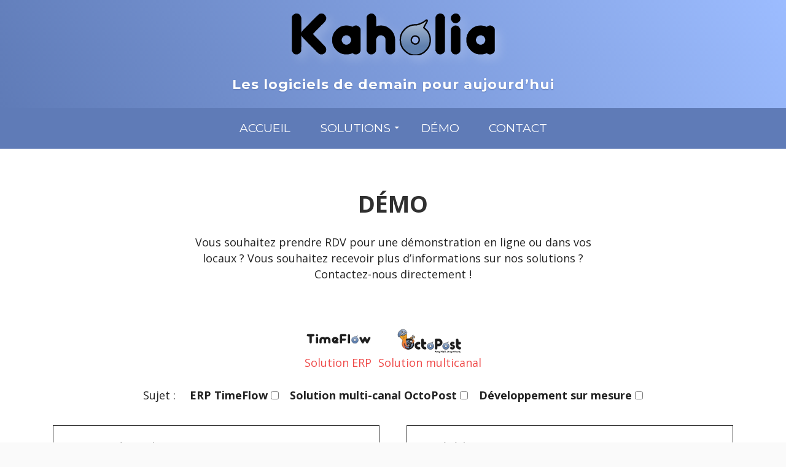

--- FILE ---
content_type: text/html; charset=UTF-8
request_url: https://www.kaholia.fr/demo/
body_size: 6236
content:
<!DOCTYPE html> <!--[if IE 9]><html class="ie ie9" lang="fr-FR"> <![endif]--><html lang="fr-FR"><head><meta charset="UTF-8"><meta name="viewport" content="width=device-width, initial-scale=1"><link rel="profile" href="http://gmpg.org/xfn/11"><link rel="pingback" href="https://www.kaholia.fr/xmlrpc.php"><meta name='robots' content='index, follow, max-image-preview:large, max-snippet:-1, max-video-preview:-1' /><link media="all" href="https://www.kaholia.fr/wp-content/cache/autoptimize/css/autoptimize_39a772945fd69c4c84396135f2c77cc5.css" rel="stylesheet"><title>Démo - Kaholia</title><link rel="canonical" href="https://www.kaholia.fr/demo/" /><meta property="og:locale" content="fr_FR" /><meta property="og:type" content="article" /><meta property="og:title" content="Démo - Kaholia" /><meta property="og:description" content="Vous souhaitez prendre RDV pour une démonstration en ligne ou dans vos locaux ? Vous souhaitez recevoir plus d’informations sur nos solutions ? Contactez-nous directement !" /><meta property="og:url" content="https://www.kaholia.fr/demo/" /><meta property="og:site_name" content="Kaholia" /><meta property="article:modified_time" content="2023-11-10T11:49:54+00:00" /><meta property="og:image" content="https://www.kaholia.fr/wp-content/uploads/2017/10/Kaholia-solution-erp-timeflow-logo.svg" /><meta name="twitter:card" content="summary" /> <script type="application/ld+json" class="yoast-schema-graph">{"@context":"https://schema.org","@graph":[{"@type":"Organization","@id":"https://www.kaholia.fr/#organization","name":"Kaholia","url":"https://www.kaholia.fr/","sameAs":[],"logo":{"@type":"ImageObject","@id":"https://www.kaholia.fr/#logo","inLanguage":"fr-FR","url":"https://www.kaholia.fr/wp-content/uploads/2017/11/Kaholia-logo-2w.png","contentUrl":"https://www.kaholia.fr/wp-content/uploads/2017/11/Kaholia-logo-2w.png","width":540,"height":270,"caption":"Kaholia"},"image":{"@id":"https://www.kaholia.fr/#logo"}},{"@type":"WebSite","@id":"https://www.kaholia.fr/#website","url":"https://www.kaholia.fr/","name":"Kaholia","description":"Les logiciels de demain pour aujourd\u2019hui","publisher":{"@id":"https://www.kaholia.fr/#organization"},"potentialAction":[{"@type":"SearchAction","target":"https://www.kaholia.fr/?s={search_term_string}","query-input":"required name=search_term_string"}],"inLanguage":"fr-FR"},{"@type":"ImageObject","@id":"https://www.kaholia.fr/demo/#primaryimage","inLanguage":"fr-FR","url":"/wp-content/uploads/2017/10/Kaholia-solution-erp-timeflow-logo.svg","contentUrl":"/wp-content/uploads/2017/10/Kaholia-solution-erp-timeflow-logo.svg"},{"@type":"WebPage","@id":"https://www.kaholia.fr/demo/#webpage","url":"https://www.kaholia.fr/demo/","name":"D\u00e9mo - Kaholia","isPartOf":{"@id":"https://www.kaholia.fr/#website"},"primaryImageOfPage":{"@id":"https://www.kaholia.fr/demo/#primaryimage"},"datePublished":"2017-10-23T13:19:45+00:00","dateModified":"2023-11-10T11:49:54+00:00","breadcrumb":{"@id":"https://www.kaholia.fr/demo/#breadcrumb"},"inLanguage":"fr-FR","potentialAction":[{"@type":"ReadAction","target":["https://www.kaholia.fr/demo/"]}]},{"@type":"BreadcrumbList","@id":"https://www.kaholia.fr/demo/#breadcrumb","itemListElement":[{"@type":"ListItem","position":1,"item":{"@type":"WebPage","@id":"https://www.kaholia.fr/","url":"https://www.kaholia.fr/","name":"Accueil"}},{"@type":"ListItem","position":2,"item":{"@id":"https://www.kaholia.fr/demo/#webpage"}}]}]}</script> <link rel='dns-prefetch' href='//cdnjs.cloudflare.com' /><link rel='dns-prefetch' href='//fonts.googleapis.com' /><link rel='dns-prefetch' href='//use.fontawesome.com' /><link rel='dns-prefetch' href='//s.w.org' /><link rel="alternate" type="application/rss+xml" title="Kaholia &raquo; Flux" href="https://www.kaholia.fr/feed/" /><link rel="alternate" type="application/rss+xml" title="Kaholia &raquo; Flux des commentaires" href="https://www.kaholia.fr/comments/feed/" /> <script type="text/javascript">window._wpemojiSettings = {"baseUrl":"https:\/\/s.w.org\/images\/core\/emoji\/13.0.1\/72x72\/","ext":".png","svgUrl":"https:\/\/s.w.org\/images\/core\/emoji\/13.0.1\/svg\/","svgExt":".svg","source":{"concatemoji":"https:\/\/www.kaholia.fr\/wp-includes\/js\/wp-emoji-release.min.js?ver=5.7.11"}};
			!function(e,a,t){var n,r,o,i=a.createElement("canvas"),p=i.getContext&&i.getContext("2d");function s(e,t){var a=String.fromCharCode;p.clearRect(0,0,i.width,i.height),p.fillText(a.apply(this,e),0,0);e=i.toDataURL();return p.clearRect(0,0,i.width,i.height),p.fillText(a.apply(this,t),0,0),e===i.toDataURL()}function c(e){var t=a.createElement("script");t.src=e,t.defer=t.type="text/javascript",a.getElementsByTagName("head")[0].appendChild(t)}for(o=Array("flag","emoji"),t.supports={everything:!0,everythingExceptFlag:!0},r=0;r<o.length;r++)t.supports[o[r]]=function(e){if(!p||!p.fillText)return!1;switch(p.textBaseline="top",p.font="600 32px Arial",e){case"flag":return s([127987,65039,8205,9895,65039],[127987,65039,8203,9895,65039])?!1:!s([55356,56826,55356,56819],[55356,56826,8203,55356,56819])&&!s([55356,57332,56128,56423,56128,56418,56128,56421,56128,56430,56128,56423,56128,56447],[55356,57332,8203,56128,56423,8203,56128,56418,8203,56128,56421,8203,56128,56430,8203,56128,56423,8203,56128,56447]);case"emoji":return!s([55357,56424,8205,55356,57212],[55357,56424,8203,55356,57212])}return!1}(o[r]),t.supports.everything=t.supports.everything&&t.supports[o[r]],"flag"!==o[r]&&(t.supports.everythingExceptFlag=t.supports.everythingExceptFlag&&t.supports[o[r]]);t.supports.everythingExceptFlag=t.supports.everythingExceptFlag&&!t.supports.flag,t.DOMReady=!1,t.readyCallback=function(){t.DOMReady=!0},t.supports.everything||(n=function(){t.readyCallback()},a.addEventListener?(a.addEventListener("DOMContentLoaded",n,!1),e.addEventListener("load",n,!1)):(e.attachEvent("onload",n),a.attachEvent("onreadystatechange",function(){"complete"===a.readyState&&t.readyCallback()})),(n=t.source||{}).concatemoji?c(n.concatemoji):n.wpemoji&&n.twemoji&&(c(n.twemoji),c(n.wpemoji)))}(window,document,window._wpemojiSettings);</script> <link rel='stylesheet' id='googlefonts-css'  href='https://fonts.googleapis.com/css?family=Open+Sans:400,400italic,700,700italic|Montserrat:300,400,600,600italic,700,700italic&subset=latin' type='text/css' media='all' /><link rel='stylesheet' id='toivo-lite-fonts-css'  href='https://fonts.googleapis.com/css?family=Lato%3A300%2C400%2C700%2C300italic%2C400italic%2C700italic%7CRaleway%3A400%2C600%2C500%2C700%2C800&#038;subset=latin%2Clatin-ext' type='text/css' media='all' /><link rel='stylesheet' id='bfa-font-awesome-css'  href='https://use.fontawesome.com/releases/v5.15.4/css/all.css?ver=2.0.3' type='text/css' media='all' /><link rel='stylesheet' id='bfa-font-awesome-v4-shim-css'  href='https://use.fontawesome.com/releases/v5.15.4/css/v4-shims.css?ver=2.0.3' type='text/css' media='all' /> <script type='text/javascript' src='//cdnjs.cloudflare.com/ajax/libs/jquery-easing/1.4.1/jquery.easing.min.js?ver=5.7.11' id='jquery-easing-js'></script> <link rel="https://api.w.org/" href="https://www.kaholia.fr/wp-json/" /><link rel="alternate" type="application/json" href="https://www.kaholia.fr/wp-json/wp/v2/pages/115" /><link rel="EditURI" type="application/rsd+xml" title="RSD" href="https://www.kaholia.fr/xmlrpc.php?rsd" /><link rel="wlwmanifest" type="application/wlwmanifest+xml" href="https://www.kaholia.fr/wp-includes/wlwmanifest.xml" /><meta name="generator" content="WordPress 5.7.11" /><link rel='shortlink' href='https://www.kaholia.fr/?p=115' /><link rel="alternate" type="application/json+oembed" href="https://www.kaholia.fr/wp-json/oembed/1.0/embed?url=https%3A%2F%2Fwww.kaholia.fr%2Fdemo%2F" /><link rel="alternate" type="text/xml+oembed" href="https://www.kaholia.fr/wp-json/oembed/1.0/embed?url=https%3A%2F%2Fwww.kaholia.fr%2Fdemo%2F&#038;format=xml" /><link rel="icon" href="https://www.kaholia.fr/wp-content/uploads/2017/10/cropped-Kaholia-favicon-512-32x32.png" sizes="32x32" /><link rel="icon" href="https://www.kaholia.fr/wp-content/uploads/2017/10/cropped-Kaholia-favicon-512-192x192.png" sizes="192x192" /><link rel="apple-touch-icon" href="https://www.kaholia.fr/wp-content/uploads/2017/10/cropped-Kaholia-favicon-512-180x180.png" /><meta name="msapplication-TileImage" content="https://www.kaholia.fr/wp-content/uploads/2017/10/cropped-Kaholia-favicon-512-270x270.png" /></head><body class="page-template-default page page-id-115 wc-shortcodes-font-awesome-enabled top-menus-disabled layout-1c custom-background" itemscope="itemscope" itemtype="http://schema.org/WebPage"><div id="page" class="site"> <a class="skip-link screen-reader-text" href="#content">Aller au contenu</a><header id="masthead" class="site-header" role="banner" aria-labelledby="site-title" itemscope="itemscope" itemtype="http://schema.org/WPHeader"><div class="wrap"><div class="site-branding"><div id="site-title" class="site-title" itemprop="headline"> <a href="https://www.kaholia.fr/" rel="home" data-wpel-link="internal">Kaholia</a></div><div id="site-description" class="site-description" itemprop="description">Les logiciels de demain pour aujourd’hui</div></div></div></header> <button id="nav-toggle">Menu</button><nav id="menu-primary" class="menu main-navigation" role="navigation" aria-label="Menu principal" itemscope="itemscope" itemtype="http://schema.org/SiteNavigationElement"><h2 class="screen-reader-text">Menu principal</h2><div class="wrap"><div class="menu-mnu-main-container"><ul id="menu-primary-items" class="menu-items"><li id="menu-item-734" class="menu-item menu-item-type-post_type menu-item-object-page menu-item-home menu-item-734"><a href="https://www.kaholia.fr/" data-wpel-link="internal">Accueil</a></li><li id="menu-item-735" class="menu-item menu-item-type-post_type menu-item-object-page menu-item-has-children menu-item-735"><a href="https://www.kaholia.fr/solutions/" data-wpel-link="internal">Solutions</a><ul class="sub-menu"><li id="menu-item-736" class="menu-item menu-item-type-post_type menu-item-object-page menu-item-736"><a href="https://www.kaholia.fr/solutions/timeflow-solution-erp/" data-wpel-link="internal">TimeFlow</a></li><li id="menu-item-737" class="menu-item menu-item-type-post_type menu-item-object-page menu-item-737"><a href="https://www.kaholia.fr/solutions/octopost-solution-multi-canal-sms-courrier-email-print/" data-wpel-link="internal">OctoPost</a></li></ul></li><li id="menu-item-738" class="menu-item menu-item-type-post_type menu-item-object-page current-menu-item page_item page-item-115 current_page_item menu-item-738"><a href="https://www.kaholia.fr/demo/" aria-current="page" data-wpel-link="internal">Démo</a></li><li id="menu-item-739" class="menu-item menu-item-type-post_type menu-item-object-page menu-item-739"><a href="https://www.kaholia.fr/contact/" data-wpel-link="internal">Contact</a></li></ul></div></div></nav><div id="content" class="site-content"><div class="wrap"><div class="wrap-inside"><nav role="navigation" aria-label="Fil d&#039;Ariane" class="breadcrumb-trail breadcrumbs" itemprop="breadcrumb"><h2 class="screen-reader-text">Fil d&#039;Ariane</h2><div class="wrap"><ul class="trail-items" itemscope itemtype="http://schema.org/BreadcrumbList"><meta name="numberOfItems" content="2" /><meta name="itemListOrder" content="Ascending" /><li itemprop="itemListElement" itemscope itemtype="http://schema.org/ListItem" class="trail-item trail-begin"><a href="https://www.kaholia.fr" rel="home" data-wpel-link="internal"><span itemprop="name">Accueil</span></a><meta itemprop="position" content="1" /></li><li itemprop="itemListElement" itemscope itemtype="http://schema.org/ListItem" class="trail-item trail-end"><span itemprop="name">Démo</span><meta itemprop="position" content="2" /></li></ul></div></nav><div id="primary" class="content-area"><main id="main" class="site-main" role="main" itemprop="mainContentOfPage"><article id="post-115" class="post-115 page type-page status-publish entry" itemscope="itemscope" itemtype="http://schema.org/CreativeWork"><div class="entry-inner"><header class="entry-header"><h1 class="entry-title" itemprop="headline">Démo</h1></header><div class="entry-content" itemprop="text"><div class="align-center"><p class="align-center width-700p"> Vous souhaitez prendre RDV pour une démonstration en ligne ou dans vos locaux ? Vous souhaitez recevoir plus d&rsquo;informations sur nos solutions ? Contactez-nous directement !</p><p>&nbsp;</p><p><a style="display:inline-block;height:2em;" href="/solutions/timeflow/" data-wpel-link="internal"><img style="height:2.5em;vertical-align:middle;margin-top: 0.6em;margin-bottom:10px;" src="/wp-content/uploads/2017/10/Kaholia-solution-erp-timeflow-logo.svg"/><br /> Solution ERP</a>&nbsp;&nbsp;<a style="display:inline-block;height:2em" href="/solutions/octopost" data-wpel-link="internal"><img style="height:2.5em;vertical-align:middle" src="/wp-content/uploads/2017/10/Kaholia-octopost-logo.svg"/><br /> Solution multicanal</a></p></div><div role="form" class="wpcf7" id="wpcf7-f116-p115-o1" lang="fr-FR" dir="ltr"><div class="screen-reader-response"><p role="status" aria-live="polite" aria-atomic="true"></p><ul></ul></div><form action="/demo/#wpcf7-f116-p115-o1" method="post" class="wpcf7-form init" novalidate="novalidate" data-status="init"><div style="display: none;"> <input type="hidden" name="_wpcf7" value="116" /> <input type="hidden" name="_wpcf7_version" value="5.4.1" /> <input type="hidden" name="_wpcf7_locale" value="fr_FR" /> <input type="hidden" name="_wpcf7_unit_tag" value="wpcf7-f116-p115-o1" /> <input type="hidden" name="_wpcf7_container_post" value="115" /> <input type="hidden" name="_wpcf7_posted_data_hash" value="" /></div><div class="align-center"><div style="margin-bottom:2em">Sujet : <span class="wpcf7-form-control-wrap checkbox-387"><span class="wpcf7-form-control wpcf7-checkbox"><span class="wpcf7-list-item first"><label><span class="wpcf7-list-item-label">ERP TimeFlow</span><input type="checkbox" name="checkbox-387[]" value="ERP TimeFlow" /></label></span><span class="wpcf7-list-item"><label><span class="wpcf7-list-item-label">Solution multi-canal OctoPost</span><input type="checkbox" name="checkbox-387[]" value="Solution multi-canal OctoPost" /></label></span><span class="wpcf7-list-item last"><label><span class="wpcf7-list-item-label">Développement sur mesure</span><input type="checkbox" name="checkbox-387[]" value="Développement sur mesure" /></label></span></span></span></div><div class="wc-shortcodes-row wc-shortcodes-item wc-shortcodes-clearfix"><div class="wc-shortcodes-column wc-shortcodes-content wc-shortcodes-one-half wc-shortcodes-column-first "><p><span class="wpcf7-form-control-wrap txt-your-name"><input type="text" name="txt-your-name" value="" size="40" class="wpcf7-form-control wpcf7-text wpcf7-validates-as-required required" aria-required="true" aria-invalid="false" placeholder="Nom &amp; Prénom *" /></span></p><p><span class="wpcf7-form-control-wrap email-your-email"><input type="email" name="email-your-email" value="" size="40" class="wpcf7-form-control wpcf7-text wpcf7-email wpcf7-validates-as-required wpcf7-validates-as-email" aria-required="true" aria-invalid="false" placeholder="Adresse E-Mail *" /></span></p></div><div class="wc-shortcodes-column wc-shortcodes-content wc-shortcodes-one-half wc-shortcodes-column-last "><p><span class="wpcf7-form-control-wrap txt-your-company"><input type="text" name="txt-your-company" value="" size="40" class="wpcf7-form-control wpcf7-text wpcf7-validates-as-required" aria-required="true" aria-invalid="false" placeholder="Société *" /></span></p><p><span class="wpcf7-form-control-wrap txt-your-tel"><input type="text" name="txt-your-tel" value="" size="40" class="wpcf7-form-control wpcf7-text" aria-invalid="false" placeholder="Téléphone" /></span></p></div></div><p><span class="wpcf7-form-control-wrap textarea-message"><textarea name="textarea-message" cols="40" rows="10" class="wpcf7-form-control wpcf7-textarea" aria-invalid="false" placeholder="Vos précisions éventuelles"></textarea></span></p><p><span class="wpcf7-form-control-wrap quiz-417"><label><span class="wpcf7-quiz-label">Combien font trois plus deux (en toutes lettres)?</span> <input type="text" name="quiz-417" size="40" class="wpcf7-form-control wpcf7-quiz" autocomplete="off" aria-required="true" aria-invalid="false" /></label><input type="hidden" name="_wpcf7_quiz_answer_quiz-417" value="74a33d236b5d9349eac495d68661cd1e" /></span></p><p><input type="submit" value="Envoyer" class="wpcf7-form-control wpcf7-submit" /></p></div><div class="wpcf7-response-output" aria-hidden="true"></div></form></div><p><i class="fa fa-paper-plane " ></i> Retrouvez également <a href="/contact/" data-wpel-link="internal">toutes nos coordonnées</a>.</p></div></div></article></main></div></div></div></div><aside id="sidebar-subsidiary" class="sidebar-subsidiary sidebar" role="complementary" aria-labelledby="sidebar-subsidiary-header" itemscope="itemscope" itemtype="http://schema.org/WPSideBar"><div class="wrap"><div class="wrap-inside"><section id="custom_html-2" class="widget_text widget widget_custom_html"><div class="textwidget custom-html-widget"><div class="site-page-footer"><div class="wc-shortcodes-row wc-shortcodes-item wc-shortcodes-clearfix"><div class="wc-shortcodes-column wc-shortcodes-content wc-shortcodes-one-half wc-shortcodes-column-first "> <a href="/" data-wpel-link="internal"><img class="footer-site-logo" src="/wp-content/uploads/2018/06/Kaholia-logo-v2.svg" /></a><p class="footer-site-description">Les logiciels de demain pour aujourd’hui</p></div><div class="wc-shortcodes-column wc-shortcodes-content wc-shortcodes-one-half wc-shortcodes-column-last "><div class="pages-shortcuts"> <a href="/solutions/" data-wpel-link="internal">Solutions</a> <span>|</span> <a href="/timeflow/" data-wpel-link="internal">TimeFlow</a> <span>|</span> <a href="/octopost/" data-wpel-link="internal">OctoPost</a> <span>|</span> <a href="/demo/" data-wpel-link="internal">Démo</a> <span>|</span> <a href="/contact/" data-wpel-link="internal">Contact</a></div><div class="social-networks"></div></div></div></div></div></section></div></div></aside><footer id="colophon" class="site-footer" role="contentinfo" itemscope="itemscope" itemtype="http://schema.org/WPFooter"></footer></div><div id="outdated"><span>Votre navigateur est obsolète ! </span><p>Mettez à jour votre navigateur pour visualiser correctement le site.<a id="btnUpdateBrowser" href="http://outdatedbrowser.com/" data-wpel-link="external" rel="external noopener noreferrer">Mettre à jour mon navigateur maintenant</a></p><p class="last"><a href="#" id="btnCloseUpdateBrowser" title="Close">&times;</a></p></div> <script type='text/javascript' src='https://www.kaholia.fr/wp-includes/js/dist/vendor/wp-polyfill.min.js?ver=7.4.4' id='wp-polyfill-js'></script> <script type='text/javascript' id='wp-polyfill-js-after'>( 'fetch' in window ) || document.write( '<script src="https://www.kaholia.fr/wp-includes/js/dist/vendor/wp-polyfill-fetch.min.js?ver=3.0.0"></scr' + 'ipt>' );( document.contains ) || document.write( '<script src="https://www.kaholia.fr/wp-includes/js/dist/vendor/wp-polyfill-node-contains.min.js?ver=3.42.0"></scr' + 'ipt>' );( window.DOMRect ) || document.write( '<script src="https://www.kaholia.fr/wp-includes/js/dist/vendor/wp-polyfill-dom-rect.min.js?ver=3.42.0"></scr' + 'ipt>' );( window.URL && window.URL.prototype && window.URLSearchParams ) || document.write( '<script src="https://www.kaholia.fr/wp-includes/js/dist/vendor/wp-polyfill-url.min.js?ver=3.6.4"></scr' + 'ipt>' );( window.FormData && window.FormData.prototype.keys ) || document.write( '<script src="https://www.kaholia.fr/wp-includes/js/dist/vendor/wp-polyfill-formdata.min.js?ver=3.0.12"></scr' + 'ipt>' );( Element.prototype.matches && Element.prototype.closest ) || document.write( '<script src="https://www.kaholia.fr/wp-includes/js/dist/vendor/wp-polyfill-element-closest.min.js?ver=2.0.2"></scr' + 'ipt>' );( 'objectFit' in document.documentElement.style ) || document.write( '<script src="https://www.kaholia.fr/wp-includes/js/dist/vendor/wp-polyfill-object-fit.min.js?ver=2.3.4"></scr' + 'ipt>' );</script> <script type='text/javascript' id='contact-form-7-js-extra'>var wpcf7 = {"api":{"root":"https:\/\/www.kaholia.fr\/wp-json\/","namespace":"contact-form-7\/v1"},"cached":"1"};</script> <script type='text/javascript' id='wc-shortcodes-rsvp-js-extra'>var WCShortcodes = {"ajaxurl":"https:\/\/www.kaholia.fr\/wp-admin\/admin-ajax.php"};</script> <script type='text/javascript' id='outdated-browser-main-js-extra'>var outOptions = "";
var outOptions = {"fontColor":"","bkgColor":"","lang":"","browser":""};</script> <script type="text/javascript">jQuery.noConflict();
					(
						function ( $ ) {
							$( function () {
								$( "area[href*=\\#],a[href*=\\#]:not([href=\\#]):not([href^='\\#tab']):not([href^='\\#quicktab']):not([href^='\\#pane'])" ).click( function () {
									if ( location.pathname.replace( /^\//, '' ) == this.pathname.replace( /^\//, '' ) && location.hostname == this.hostname ) {
										var target = $( this.hash );
										target = target.length ? target : $( '[name=' + this.hash.slice( 1 ) + ']' );
										if ( target.length ) {
											$( 'html,body' ).animate( {
												scrollTop: target.offset().top - 50											},900 , 'easeInQuad' );
											return false;
										}
									}
								} );
							} );
						}
					)( jQuery );</script> <script defer src="https://www.kaholia.fr/wp-content/cache/autoptimize/js/autoptimize_dc6fe8931cf7fe8ffa4e4a85efbeb869.js"></script></body></html>
<!--
Performance optimized by W3 Total Cache. Learn more: https://www.boldgrid.com/w3-total-cache/

Mise en cache objet de 30/43 objets utilisant disk
Page Caching using disk: enhanced 
Mise en cache de base de données utilisant disk 

Served from: www.kaholia.fr @ 2024-06-14 17:38:45 by W3 Total Cache
-->

--- FILE ---
content_type: image/svg+xml
request_url: https://www.kaholia.fr/wp-content/uploads/2018/06/Kaholia-logo-v2.svg
body_size: 3940
content:
<?xml version="1.0" encoding="UTF-8" standalone="no"?>
<!-- Created with Inkscape (http://www.inkscape.org/) -->

<svg
   xmlns:dc="http://purl.org/dc/elements/1.1/"
   xmlns:cc="http://creativecommons.org/ns#"
   xmlns:rdf="http://www.w3.org/1999/02/22-rdf-syntax-ns#"
   xmlns:svg="http://www.w3.org/2000/svg"
   xmlns="http://www.w3.org/2000/svg"
   xmlns:sodipodi="http://sodipodi.sourceforge.net/DTD/sodipodi-0.dtd"
   xmlns:inkscape="http://www.inkscape.org/namespaces/inkscape"
   version="1.1"
   id="svg2"
   xml:space="preserve"
   width="1051.1489"
   height="216.12135"
   viewBox="0 0 1051.1489 216.12135"
   sodipodi:docname="Kaholia-logo-v2.svg"
   inkscape:version="0.92.1 r15371"><metadata
     id="metadata8"><rdf:RDF><cc:Work
         rdf:about=""><dc:format>image/svg+xml</dc:format><dc:type
           rdf:resource="http://purl.org/dc/dcmitype/StillImage" /><dc:title></dc:title></cc:Work></rdf:RDF></metadata><defs
     id="defs6"><clipPath
       clipPathUnits="userSpaceOnUse"
       id="clipPath18"><path
         d="M 0,792 H 612 V 0 H 0 Z"
         id="path16"
         inkscape:connector-curvature="0" /></clipPath><linearGradient
       x1="0"
       y1="0"
       x2="1"
       y2="0"
       gradientUnits="userSpaceOnUse"
       gradientTransform="matrix(0,-50.299805,-50.299805,0,339.0542,415.17187)"
       spreadMethod="pad"
       id="linearGradient46"><stop
         style="stop-opacity:1;stop-color:#afbfd5"
         offset="0"
         id="stop40" /><stop
         style="stop-opacity:1;stop-color:#6080ae"
         offset="0.75"
         id="stop42" /><stop
         style="stop-opacity:1;stop-color:#6080ae"
         offset="1"
         id="stop44" /></linearGradient><clipPath
       clipPathUnits="userSpaceOnUse"
       id="clipPath56"><path
         d="M 0,792 H 612 V 0 H 0 Z"
         id="path54"
         inkscape:connector-curvature="0" /></clipPath></defs><sodipodi:namedview
     pagecolor="#ffffff"
     bordercolor="#666666"
     borderopacity="1"
     objecttolerance="10"
     gridtolerance="10"
     guidetolerance="10"
     inkscape:pageopacity="0"
     inkscape:pageshadow="2"
     inkscape:window-width="1920"
     inkscape:window-height="1057"
     id="namedview4"
     showgrid="false"
     inkscape:zoom="0.89393939"
     inkscape:cx="373.56642"
     inkscape:cy="-34.717558"
     inkscape:window-x="-8"
     inkscape:window-y="-8"
     inkscape:window-maximized="1"
     inkscape:current-layer="g10"
     fit-margin-top="0"
     fit-margin-left="0"
     fit-margin-right="0"
     fit-margin-bottom="0" /><g
     id="g10"
     inkscape:groupmode="layer"
     inkscape:label="Kaholia - FINAL 2018"
     transform="matrix(1.3333333,0,0,-1.3333333,116.06083,633.66466)"><g
       id="g101"
       transform="matrix(2.6720531,0,0,2.6720531,-513.54645,-659.12835)"><g
         id="g12"><g
           clip-path="url(#clipPath18)"
           id="g14"><g
             transform="translate(167.3794,424.5337)"
             id="g20"><path
               inkscape:connector-curvature="0"
               id="path22"
               style="fill:#000000;fill-opacity:1;fill-rule:nonzero;stroke:none"
               d="m 0,0 c 2.588,0 4.601,-1.841 6.039,-5.521 l 0.173,-3.624 v -18.116 h 0.173 c 0,1.265 2.645,4.314 7.936,9.144 11.502,11.819 17.657,17.744 18.462,17.772 L 35.024,0 h 0.692 c 3.048,0 5.234,-1.841 6.556,-5.521 v -2.243 c 0,-1.955 -2.358,-5.004 -7.074,-9.144 L 22.947,-29.331 c 12.309,-12.308 18.463,-18.634 18.463,-18.978 0.575,-1.064 0.862,-1.926 0.862,-2.589 v -1.725 c 0,-2.588 -1.841,-4.601 -5.522,-6.039 h -2.243 c -1.984,0 -5.203,2.533 -9.661,7.592 -12.192,11.906 -18.289,18.174 -18.289,18.808 l -0.172,0.687 H 6.212 v -0.172 L 6.039,-50.553 v -2.07 c 0,-2.588 -1.841,-4.601 -5.522,-6.039 h -2.242 c -2.588,0 -4.601,1.84 -6.039,5.52 v 47.104 c 0,2.588 1.841,4.6 5.522,6.038 z" /></g><g
             transform="translate(276.0791,424.5337)"
             id="g24"><path
               inkscape:connector-curvature="0"
               id="path26"
               style="fill:#000000;fill-opacity:1;fill-rule:nonzero;stroke:none"
               d="M 0,0 C 1.783,0 3.508,-1.15 5.176,-3.45 5.866,-4.429 6.21,-6.212 6.21,-8.799 v -9.491 c 1.986,0.691 3.941,1.036 5.867,1.036 h 1.898 c 6.154,0 11.618,-3.105 16.39,-9.317 2.185,-3.709 3.28,-7.16 3.28,-10.351 v -15.701 c 0,-2.588 -1.843,-4.601 -5.521,-6.039 h -2.243 c -2.589,0 -4.601,1.84 -6.039,5.52 l -0.173,3.626 v 12.421 c 0,2.56 -1.783,4.515 -5.349,5.869 h -2.243 c -2.53,0 -4.485,-1.786 -5.867,-5.349 l -0.171,-3.626 v -12.422 c 0,-2.588 -1.842,-4.601 -5.522,-6.039 h -2.243 c -2.588,0 -4.601,1.84 -6.039,5.52 v 47.104 c 0,2.588 1.841,4.6 5.522,6.038 z" /></g></g></g><g
         id="g28"><g
           id="g30"><g
             id="g36"><g
               id="g38"><path
                 inkscape:connector-curvature="0"
                 id="path48"
                 style="fill:url(#linearGradient46);stroke:none"
                 d="m 355.365,415.172 c -0.5,0 -0.878,-0.337 -1.283,-0.743 v 0 c -2.655,-2.654 -11.085,-6.149 -13.995,-6.149 v 0 h -2.07 c -3.357,0 -7.01,-1.15 -10.858,-3.418 v 0 l -0.052,-0.031 -0.05,-0.037 c -6.441,-4.952 -9.707,-10.733 -9.707,-17.183 v 0 -2.068 c 0,-3.357 1.149,-7.012 3.417,-10.86 v 0 l 0.032,-0.054 0.037,-0.048 c 4.95,-6.442 10.73,-9.709 17.181,-9.709 v 0 h 2.07 c 3.357,0 7.011,1.15 10.861,3.417 v 0 l 0.053,0.031 0.048,0.037 c 6.444,4.95 9.71,10.732 9.71,17.186 v 0 2.068 c 0,3.358 -1.151,7.012 -3.419,10.859 v 0 l -0.031,0.054 -0.038,0.048 c -1.465,1.909 -3.909,4.047 -5.824,5.591 v 0 c 0.332,1.085 1.986,4.021 2.914,5.668 v 0 c 2.091,3.712 2.307,4.142 1.909,4.823 v 0 l -0.331,0.518 z m -22.039,-29.457 v 2.055 c 1.217,3.053 2.811,4.537 4.865,4.537 v 0 h 2.058 c 3.052,-1.195 4.536,-2.789 4.536,-4.869 v 0 -2.057 c -1.196,-3.052 -2.789,-4.535 -4.868,-4.535 v 0 h -2.054 c -3.052,1.219 -4.537,2.814 -4.537,4.869" /></g></g></g></g><g
         id="g50"><g
           clip-path="url(#clipPath56)"
           id="g52"><g
             transform="translate(334.3262,387.5742)"
             id="g58"><path
               inkscape:connector-curvature="0"
               id="path60"
               style="fill:#020102;fill-opacity:1;fill-rule:nonzero;stroke:none"
               d="M 0,0 C 1.543,3.733 3.282,3.733 3.865,3.733 H 5.731 C 9.458,2.22 9.458,0.455 9.458,-0.136 V -2.002 C 7.944,-5.729 6.182,-5.729 5.591,-5.729 H 3.732 C 0,-4.183 0,-2.442 0,-1.859 Z M 21.039,28.598 H 21.038 21.037 C 20.082,28.597 19.435,27.949 19.048,27.562 16.412,24.927 8.217,21.706 5.762,21.706 H 3.691 c -3.538,0 -7.362,-1.197 -11.366,-3.556 L -7.78,18.087 -7.878,18.013 C -14.579,12.861 -17.977,6.813 -17.977,0.037 v -2.068 c 0,-3.538 1.197,-7.364 3.557,-11.368 l 0.062,-0.106 0.075,-0.098 c 5.148,-6.701 11.196,-10.099 17.974,-10.099 h 2.071 c 3.537,0 7.361,1.196 11.367,3.555 l 0.106,0.062 0.098,0.075 c 6.701,5.15 10.1,11.198 10.1,17.979 v 2.068 c 0,3.539 -1.198,7.363 -3.558,11.367 l -0.062,0.106 -0.074,0.096 c -1.381,1.798 -3.566,3.768 -5.422,5.297 0.559,1.262 1.835,3.526 2.59,4.866 2.204,3.911 2.601,4.616 1.901,5.816 l -0.579,0.991 z M 3.347,-7.729 h 2.244 c 2.559,0 4.513,1.786 5.867,5.349 v 2.244 c 0,2.561 -1.785,4.516 -5.349,5.869 H 3.865 C 1.334,5.733 -0.621,3.947 -2,0.385 v -2.244 c 0,-2.533 1.781,-4.487 5.347,-5.87 m 17.692,34.327 c 0.692,0.001 -5.773,-9.806 -4.893,-10.51 1.759,-1.401 4.479,-3.71 6.006,-5.699 2.187,-3.709 3.281,-7.16 3.281,-10.352 v -2.068 c 0,-6.155 -3.106,-11.619 -9.319,-16.393 -3.71,-2.184 -7.16,-3.278 -10.352,-3.278 H 3.691 c -6.154,0 -11.615,3.105 -16.388,9.318 -2.186,3.709 -3.28,7.16 -3.28,10.353 v 2.068 c 0,6.154 3.108,11.616 9.318,16.39 3.711,2.187 7.16,3.279 10.35,3.279 h 2.071 c 3.078,0 11.786,3.528 14.701,6.442 0.309,0.31 0.494,0.45 0.576,0.45" /></g><g
             transform="translate(376.1504,424.5337)"
             id="g62"><path
               inkscape:connector-curvature="0"
               id="path64"
               style="fill:#000000;fill-opacity:1;fill-rule:nonzero;stroke:none"
               d="m 0,0 c 2.588,0 4.6,-1.841 6.037,-5.521 v -47.102 c 0,-2.588 -1.841,-4.601 -5.519,-6.039 h -2.243 c -2.589,0 -4.602,1.84 -6.04,5.52 v 47.104 c 0,2.588 1.841,4.6 5.521,6.038 z" /></g><g
             transform="translate(398.5791,407.2798)"
             id="g66"><path
               inkscape:connector-curvature="0"
               id="path68"
               style="fill:#000000;fill-opacity:1;fill-rule:nonzero;stroke:none"
               d="m 0,0 c 2.59,0 4.603,-1.841 6.04,-5.521 v -29.848 c 0,-2.589 -1.84,-4.601 -5.52,-6.039 h -2.245 c -2.588,0 -4.601,1.84 -6.04,5.52 v 29.85 c 0,2.587 1.841,4.6 5.521,6.038 z m 0,17.254 c 2.59,0 4.603,-1.841 6.04,-5.521 V 9.49 C 6.04,6.903 4.2,4.889 0.52,3.451 h -2.245 c -2.588,0 -4.601,1.84 -6.04,5.522 v 2.243 c 0,2.588 1.841,4.6 5.521,6.038 z" /></g><g
             transform="translate(245.6533,385.0566)"
             id="g70"><path
               inkscape:connector-curvature="0"
               id="path72"
               style="fill:#000000;fill-opacity:1;fill-rule:nonzero;stroke:none"
               d="M 0,0 C -0.531,-1.365 -1.155,-2.455 -1.869,-3.283 -2.696,-3.996 -3.786,-4.62 -5.151,-5.152 -5.367,-5.18 -5.582,-5.211 -5.808,-5.211 h -1.733 c -0.221,0 -0.432,0.031 -0.644,0.059 -1.361,0.541 -2.449,1.169 -3.277,1.881 -0.711,0.826 -1.338,1.914 -1.878,3.271 -0.029,0.217 -0.06,0.433 -0.06,0.658 v 1.723 c 0,0.226 0.031,0.441 0.06,0.658 0.54,1.358 1.167,2.445 1.878,3.272 0.828,0.712 1.916,1.34 3.277,1.88 0.212,0.029 0.423,0.059 0.644,0.059 h 1.733 c 0.226,0 0.441,-0.031 0.657,-0.059 C -3.786,7.659 -2.696,7.035 -1.869,6.322 -1.155,5.494 -0.531,4.404 0,3.04 0.028,2.823 0.059,2.607 0.059,2.382 V 0.657 C 0.059,0.432 0.028,0.216 0,0 M 8.513,22.224 H 6.271 c -0.996,0 -2.358,-0.62 -4.085,-1.858 -2.47,1.235 -5.077,1.857 -7.821,1.857 h -0.148 c -0.008,0 -0.016,0.001 -0.025,0.001 h -1.897 c -3.346,0 -6.486,-0.926 -9.424,-2.762 -0.308,-0.169 -0.616,-0.334 -0.929,-0.518 -1.185,-0.911 -2.255,-1.847 -3.214,-2.808 -0.967,-0.964 -1.909,-2.038 -2.825,-3.23 -0.186,-0.317 -0.354,-0.63 -0.525,-0.943 -1.83,-2.933 -2.753,-6.067 -2.753,-9.408 V 2.553 0.486 0.484 c 0,-3.34 0.923,-6.475 2.753,-9.408 0.171,-0.313 0.339,-0.626 0.525,-0.942 0.916,-1.192 1.857,-2.267 2.824,-3.23 0.959,-0.962 2.03,-1.898 3.215,-2.809 0.313,-0.185 0.621,-0.35 0.931,-0.519 2.937,-1.836 6.077,-2.761 9.422,-2.761 h 1.897 c 0.009,0 0.017,10e-4 0.025,10e-4 h 0.148 c 2.744,0 5.351,0.622 7.821,1.858 1.727,-1.239 3.089,-1.859 4.085,-1.859 h 2.242 c 3.68,1.438 5.521,3.451 5.521,6.039 v 13.63 2.071 13.63 c 0,2.588 -1.841,4.601 -5.521,6.039" /></g><g
             transform="translate(440.6211,385.0557)"
             id="g74"><path
               inkscape:connector-curvature="0"
               id="path76"
               style="fill:#000000;fill-opacity:1;fill-rule:nonzero;stroke:none"
               d="M 0,0 C -0.531,-1.364 -1.155,-2.455 -1.869,-3.282 -2.696,-3.995 -3.786,-4.62 -5.151,-5.151 -5.367,-5.179 -5.582,-5.21 -5.808,-5.21 h -1.733 c -0.221,0 -0.432,0.03 -0.644,0.059 -1.361,0.54 -2.45,1.168 -3.277,1.88 -0.711,0.827 -1.339,1.914 -1.879,3.272 -0.028,0.216 -0.059,0.432 -0.059,0.658 v 1.723 c 0,0.225 0.031,0.441 0.059,0.658 0.54,1.357 1.168,2.445 1.879,3.272 0.827,0.711 1.916,1.339 3.277,1.88 0.212,0.028 0.423,0.059 0.644,0.059 h 1.733 c 0.226,0 0.441,-0.031 0.657,-0.06 C -3.786,7.66 -2.696,7.036 -1.869,6.323 -1.155,5.495 -0.531,4.405 0,3.04 0.027,2.824 0.059,2.608 0.059,2.383 V 0.658 C 0.059,0.432 0.027,0.217 0,0 M 8.513,22.225 H 6.271 c -0.997,0 -2.359,-0.62 -4.085,-1.858 -2.47,1.235 -5.077,1.857 -7.822,1.857 h -0.147 c -0.008,0 -0.017,0.001 -0.025,0.001 h -1.897 c -3.346,0 -6.486,-0.926 -9.424,-2.762 -0.308,-0.169 -0.616,-0.334 -0.929,-0.518 -1.185,-0.911 -2.255,-1.847 -3.214,-2.809 -0.967,-0.963 -1.91,-2.038 -2.825,-3.23 -0.186,-0.317 -0.354,-0.629 -0.525,-0.942 -1.83,-2.934 -2.753,-6.068 -2.753,-9.408 V 2.554 0.487 0.485 c 0,-3.34 0.923,-6.475 2.753,-9.409 0.171,-0.312 0.339,-0.625 0.525,-0.941 0.915,-1.193 1.857,-2.267 2.824,-3.23 0.959,-0.962 2.03,-1.898 3.215,-2.809 0.313,-0.185 0.621,-0.35 0.931,-0.519 2.937,-1.836 6.077,-2.761 9.422,-2.761 h 1.897 0.025 0.147 c 2.745,0 5.352,0.622 7.822,1.858 1.726,-1.238 3.088,-1.858 4.085,-1.858 h 2.242 c 3.679,1.438 5.521,3.451 5.521,6.039 v 13.63 2.071 13.63 c 0,2.588 -1.842,4.601 -5.521,6.039" /></g></g></g></g></g></svg>

--- FILE ---
content_type: image/svg+xml
request_url: https://www.kaholia.fr/wp-content/uploads/2017/10/Kaholia-solution-erp-timeflow-logo.svg
body_size: 5402
content:
<?xml version="1.0" encoding="UTF-8" standalone="no"?>
<!-- Created with Inkscape (http://www.inkscape.org/) -->

<svg
   id="svg2"
   version="1.1"
   inkscape:version="1.1 (c68e22c387, 2021-05-23)"
   width="1920"
   height="785.72504"
   xml:space="preserve"
   sodipodi:docname="Kaholia-timeflow-logo-v2021-1.svg"
   xmlns:inkscape="http://www.inkscape.org/namespaces/inkscape"
   xmlns:sodipodi="http://sodipodi.sourceforge.net/DTD/sodipodi-0.dtd"
   xmlns="http://www.w3.org/2000/svg"
   xmlns:svg="http://www.w3.org/2000/svg"
   xmlns:rdf="http://www.w3.org/1999/02/22-rdf-syntax-ns#"
   xmlns:cc="http://creativecommons.org/ns#"
   xmlns:dc="http://purl.org/dc/elements/1.1/"><metadata
     id="metadata8"><rdf:RDF><cc:Work
         rdf:about=""><dc:format>image/svg+xml</dc:format><dc:type
           rdf:resource="http://purl.org/dc/dcmitype/StillImage" /></cc:Work></rdf:RDF></metadata><defs
     id="defs6"><linearGradient
       x1="0"
       y1="0"
       x2="1"
       y2="0"
       gradientUnits="userSpaceOnUse"
       gradientTransform="matrix(-59.58379,-71.65139,-71.65139,59.58379,333.67792,439.91019)"
       spreadMethod="pad"
       id="linearGradient24"><stop
         style="stop-opacity:1;stop-color:#b0c0d6"
         offset="0"
         id="stop26" /><stop
         style="stop-opacity:1;stop-color:#6584b0"
         offset="0.75"
         id="stop28" /><stop
         style="stop-opacity:1;stop-color:#6584b0"
         offset="1"
         id="stop30" /></linearGradient><clipPath
       clipPathUnits="userSpaceOnUse"
       id="clipPath38"><path
         d="M 0,841.89 H 1190.55 V 0 H 0 Z"
         id="path40"
         inkscape:connector-curvature="0" /></clipPath><linearGradient
       x1="0"
       y1="0"
       x2="1"
       y2="0"
       gradientUnits="userSpaceOnUse"
       gradientTransform="matrix(34.666668,-153.33334,-153.33334,-34.666668,284.23996,506.83121)"
       spreadMethod="pad"
       id="linearGradient114"><stop
         style="stop-opacity:1;stop-color:#f3a223"
         offset="0"
         id="stop116" /><stop
         style="stop-opacity:1;stop-color:#e96251"
         offset="0.994898"
         id="stop118" /><stop
         style="stop-opacity:1;stop-color:#e96251"
         offset="1"
         id="stop120" /></linearGradient><clipPath
       clipPathUnits="userSpaceOnUse"
       id="clipPath128"><path
         d="M 0,841.89 H 1190.55 V 0 H 0 Z"
         id="path130"
         inkscape:connector-curvature="0" /></clipPath><linearGradient
       x1="0"
       y1="0"
       x2="1"
       y2="0"
       gradientUnits="userSpaceOnUse"
       gradientTransform="matrix(-68.029312,-93.945236,-93.945236,68.029312,243.39259,591.52997)"
       spreadMethod="pad"
       id="linearGradient148"><stop
         style="stop-opacity:1;stop-color:#b0c0d6"
         offset="0"
         id="stop150" /><stop
         style="stop-opacity:1;stop-color:#6584b0"
         offset="0.75"
         id="stop152" /><stop
         style="stop-opacity:1;stop-color:#6584b0"
         offset="1"
         id="stop154" /></linearGradient><clipPath
       clipPathUnits="userSpaceOnUse"
       id="clipPath162"><path
         d="M 0,841.89 H 1190.55 V 0 H 0 Z"
         id="path164"
         inkscape:connector-curvature="0" /></clipPath><linearGradient
       x1="0"
       y1="0"
       x2="1"
       y2="0"
       gradientUnits="userSpaceOnUse"
       gradientTransform="matrix(34.666668,-153.33334,-153.33334,-34.666668,344.98587,520.56506)"
       spreadMethod="pad"
       id="linearGradient190"><stop
         style="stop-opacity:1;stop-color:#f3a223"
         offset="0"
         id="stop192" /><stop
         style="stop-opacity:1;stop-color:#e96251"
         offset="0.994898"
         id="stop194" /><stop
         style="stop-opacity:1;stop-color:#e96251"
         offset="1"
         id="stop196" /></linearGradient><clipPath
       clipPathUnits="userSpaceOnUse"
       id="clipPath204"><path
         d="M 0,841.89 H 1190.55 V 0 H 0 Z"
         id="path206"
         inkscape:connector-curvature="0" /></clipPath><linearGradient
       x1="0"
       y1="0"
       x2="1"
       y2="0"
       gradientUnits="userSpaceOnUse"
       gradientTransform="matrix(34.666668,-153.33334,-153.33334,-34.666668,336.55969,518.66003)"
       spreadMethod="pad"
       id="linearGradient224"><stop
         style="stop-opacity:1;stop-color:#f3a223"
         offset="0"
         id="stop226" /><stop
         style="stop-opacity:1;stop-color:#e96251"
         offset="0.994898"
         id="stop228" /><stop
         style="stop-opacity:1;stop-color:#e96251"
         offset="1"
         id="stop230" /></linearGradient><clipPath
       clipPathUnits="userSpaceOnUse"
       id="clipPath238"><path
         d="M 0,841.89 H 1190.55 V 0 H 0 Z"
         id="path240"
         inkscape:connector-curvature="0" /></clipPath><linearGradient
       x1="0"
       y1="0"
       x2="1"
       y2="0"
       gradientUnits="userSpaceOnUse"
       gradientTransform="matrix(0,-58.859486,-58.859486,0,800.10651,413.99014)"
       spreadMethod="pad"
       id="linearGradient334"><stop
         style="stop-opacity:1;stop-color:#b0c0d6"
         offset="0"
         id="stop336" /><stop
         style="stop-opacity:1;stop-color:#6584b0"
         offset="0.75"
         id="stop338" /><stop
         style="stop-opacity:1;stop-color:#6584b0"
         offset="1"
         id="stop340" /></linearGradient><clipPath
       clipPathUnits="userSpaceOnUse"
       id="clipPath348"><path
         d="M 0,841.89 H 1190.55 V 0 H 0 Z"
         id="path350"
         inkscape:connector-curvature="0" /></clipPath><linearGradient
       x1="0"
       y1="0"
       x2="1"
       y2="0"
       gradientUnits="userSpaceOnUse"
       gradientTransform="matrix(0,-58.859486,-58.859486,0,595.33734,413.99014)"
       spreadMethod="pad"
       id="linearGradient368"><stop
         style="stop-opacity:1;stop-color:#b0c0d6"
         offset="0"
         id="stop370" /><stop
         style="stop-opacity:1;stop-color:#6584b0"
         offset="0.75"
         id="stop372" /><stop
         style="stop-opacity:1;stop-color:#6584b0"
         offset="1"
         id="stop374" /></linearGradient><clipPath
       clipPathUnits="userSpaceOnUse"
       id="clipPath382"><path
         d="M 0,841.89 H 1190.55 V 0 H 0 Z"
         id="path384"
         inkscape:connector-curvature="0" /></clipPath><clipPath
       clipPathUnits="userSpaceOnUse"
       id="clipPath402"><path
         d="m 196.94,540.115 h 79.026 V 510.94 H 196.94 Z"
         id="path404"
         inkscape:connector-curvature="0" /></clipPath><linearGradient
       x1="0"
       y1="0"
       x2="1"
       y2="0"
       gradientUnits="userSpaceOnUse"
       gradientTransform="matrix(-68.029312,-93.945236,-93.945236,68.029312,269.45163,572.65967)"
       spreadMethod="pad"
       id="linearGradient434"><stop
         style="stop-opacity:1;stop-color:#b0c0d6"
         offset="0"
         id="stop436" /><stop
         style="stop-opacity:1;stop-color:#6584b0"
         offset="0.75"
         id="stop438" /><stop
         style="stop-opacity:1;stop-color:#6584b0"
         offset="1"
         id="stop440" /></linearGradient><linearGradient
       x1="0"
       y1="0"
       x2="1"
       y2="0"
       gradientUnits="userSpaceOnUse"
       gradientTransform="matrix(34.666668,-153.33334,-153.33334,-34.666668,340.50977,519.5531)"
       spreadMethod="pad"
       id="linearGradient560"><stop
         style="stop-opacity:1;stop-color:#f3a223"
         offset="0"
         id="stop562" /><stop
         style="stop-opacity:1;stop-color:#e96251"
         offset="0.994898"
         id="stop564" /><stop
         style="stop-opacity:1;stop-color:#e96251"
         offset="1"
         id="stop566" /></linearGradient><clipPath
       clipPathUnits="userSpaceOnUse"
       id="clipPath574"><path
         d="M 0,841.89 H 1190.55 V 0 H 0 Z"
         id="path576"
         inkscape:connector-curvature="0" /></clipPath><linearGradient
       x1="0"
       y1="0"
       x2="1"
       y2="0"
       gradientUnits="userSpaceOnUse"
       gradientTransform="matrix(0,-31.54834,-31.54834,0,371.25,408.68262)"
       spreadMethod="pad"
       id="linearGradient66"><stop
         style="stop-opacity:1;stop-color:#afbfd5"
         offset="0"
         id="stop60" /><stop
         style="stop-opacity:1;stop-color:#6080ae"
         offset="0.75"
         id="stop62" /><stop
         style="stop-opacity:1;stop-color:#6080ae"
         offset="1"
         id="stop64" /></linearGradient><linearGradient
       x1="0"
       y1="0"
       x2="1"
       y2="0"
       gradientUnits="userSpaceOnUse"
       gradientTransform="matrix(26.99707,0,0,-26.99707,357.75195,392.90918)"
       spreadMethod="pad"
       id="linearGradient100"><stop
         style="stop-opacity:1;stop-color:#afbfd5"
         offset="0"
         id="stop94" /><stop
         style="stop-opacity:1;stop-color:#6080ae"
         offset="0.75"
         id="stop96" /><stop
         style="stop-opacity:1;stop-color:#6080ae"
         offset="1"
         id="stop98" /></linearGradient></defs><sodipodi:namedview
     pagecolor="#ffffff"
     bordercolor="#666666"
     borderopacity="1"
     objecttolerance="10"
     gridtolerance="10"
     guidetolerance="10"
     inkscape:pageopacity="0"
     inkscape:pageshadow="2"
     inkscape:window-width="1920"
     inkscape:window-height="1057"
     id="namedview4"
     showgrid="false"
     inkscape:zoom="0.28757488"
     inkscape:cx="902.37369"
     inkscape:cy="238.19883"
     inkscape:window-x="-8"
     inkscape:window-y="-8"
     inkscape:window-maximized="1"
     inkscape:current-layer="g10"
     fit-margin-top="0"
     fit-margin-left="0"
     fit-margin-right="0"
     fit-margin-bottom="0"
     inkscape:pagecheckerboard="0"
     inkscape:snap-bbox="true"
     inkscape:bbox-paths="true"
     inkscape:bbox-nodes="true"
     inkscape:snap-bbox-edge-midpoints="true"
     inkscape:snap-bbox-midpoints="true"
     inkscape:object-paths="true"
     inkscape:snap-intersection-paths="true"
     inkscape:snap-smooth-nodes="true"
     inkscape:snap-midpoints="true"
     inkscape:snap-object-midpoints="true"
     inkscape:snap-center="true"
     inkscape:snap-page="true" /><g
     id="g10"
     inkscape:groupmode="layer"
     inkscape:label="OctoPost - Logo FINAL - enveloppe noire (Europe+Africa)"
     transform="matrix(1.25,0,0,-1.25,-200.26953,751.61339)"><g
       id="g4609"
       transform="matrix(5.7574724,0,0,5.7574724,-827.65948,-2079.4938)"><path
         d="m 207.1294,414.2241 c 1.64,0 2.916,-1.167 3.827,-3.499 v -1.421 c 0,-1.641 -1.166,-2.916 -3.5,-3.828 l -2.295,-0.109 h -5.031 v -21.433 c 0,-3.262 -0.4,-5.047 -1.203,-5.357 0,-0.475 -0.874,-0.985 -2.624,-1.531 h -1.203 c -1.64,0 -2.916,1.166 -3.827,3.498 l -0.109,0.766 0.109,0.766 v 23.291 h -5.14 c -2.97,0 -4.756,0.875 -5.358,2.624 -0.164,0 -0.309,0.438 -0.437,1.313 v 1.093 c 0,1.64 1.166,2.916 3.499,3.827 z"
         style="fill:#202020;fill-opacity:1;fill-rule:nonzero;stroke:none"
         id="path22"
         inkscape:connector-curvature="0" /><path
         d="m 221.3447,403.2896 c 1.64,0 2.916,-1.167 3.827,-3.5 v -18.917 c 0,-1.64 -1.166,-2.916 -3.499,-3.827 h -1.422 c -1.64,0 -2.915,1.166 -3.827,3.498 v 18.918 c 0,1.641 1.167,2.916 3.5,3.828 z m 0,10.935 c 1.64,0 2.916,-1.167 3.827,-3.499 v -1.422 c 0,-1.64 -1.166,-2.916 -3.499,-3.827 h -1.422 c -1.64,0 -2.915,1.167 -3.827,3.499 v 1.421 c 0,1.641 1.167,2.916 3.5,3.828 z"
         style="fill:#202020;fill-opacity:1;fill-rule:nonzero;stroke:none"
         id="path26"
         inkscape:connector-curvature="0" /><path
         d="m 243.105,403.2896 h 1.203 c 2.807,0 5.541,-1.094 8.201,-3.281 2.643,2.187 5.377,3.281 8.201,3.281 h 1.204 c 3.899,0 7.362,-1.968 10.388,-5.905 1.385,-2.35 2.077,-4.538 2.077,-6.56 v -9.952 c 0,-1.64 -1.167,-2.916 -3.499,-3.827 h -1.421 c -1.641,0 -2.916,1.166 -3.828,3.498 l -0.109,2.298 v 7.873 c 0,1.621 -1.13,2.861 -3.39,3.718 h -1.422 c -1.603,0 -2.842,-1.131 -3.718,-3.39 l -0.109,-2.296 v -7.874 c 0,-1.64 -1.167,-2.916 -3.499,-3.827 h -1.422 c -1.64,0 -2.916,1.166 -3.826,3.498 l -0.11,2.298 v 7.873 c 0,1.621 -1.13,2.861 -3.39,3.718 h -1.422 c -1.603,0 -2.842,-1.131 -3.717,-3.39 l -0.11,-2.296 v -7.874 c 0,-1.64 -1.166,-2.916 -3.499,-3.827 h -1.421 c -1.641,0 -2.917,1.166 -3.828,3.498 v 10.281 c 0,3.899 1.968,7.362 5.905,10.387 2.351,1.386 4.538,2.078 6.561,2.078"
         style="fill:#202020;fill-opacity:1;fill-rule:nonzero;stroke:none"
         id="path30"
         inkscape:connector-curvature="0" /><path
         d="m 288.7041,389.6201 c 0,-0.638 0.401,-1.512 1.204,-2.623 l 6.232,6.232 c -1.094,0.802 -1.969,1.204 -2.625,1.204 h -1.093 c -1.603,0 -2.843,-1.131 -3.718,-3.39 z m 3.609,13.669 h 1.093 c 2.971,0 6.106,-1.421 9.404,-4.264 2.114,-2.224 3.172,-4.265 3.172,-6.124 v -0.764 c 0,-1.459 -1.24,-3.209 -3.719,-5.25 l -0.984,-1.094 h 0.984 c 1.641,0 2.917,-1.165 3.828,-3.499 v -1.421 c 0,-1.641 -1.167,-2.916 -3.5,-3.827 h -10.278 c -3.901,0 -7.363,1.969 -10.389,5.904 -1.385,2.352 -2.077,4.538 -2.077,6.562 v 1.312 c 0,3.9 1.968,7.362 5.905,10.388 2.35,1.385 4.537,2.077 6.561,2.077"
         style="fill:#202020;fill-opacity:1;fill-rule:nonzero;stroke:none"
         id="path34"
         inkscape:connector-curvature="0" /><path
         d="m 333.9756,414.2241 c 1.641,0 2.915,-1.167 3.827,-3.499 v -1.421 c 0,-1.641 -1.167,-2.916 -3.501,-3.828 h -13.995 l 0.109,-7.108 v -1.64 h 11.372 c 1.641,0 2.917,-1.166 3.829,-3.499 v -1.422 c 0,-1.129 -0.731,-2.222 -2.188,-3.28 -0.62,-0.437 -1.75,-0.656 -3.391,-0.656 h -9.622 v -5.029 c 0,-2.972 -0.876,-4.758 -2.624,-5.359 0,-0.165 -0.438,-0.31 -1.312,-0.437 h -1.094 c -1.64,0 -2.916,1.166 -3.828,3.498 v 29.853 c 0,1.64 1.167,2.916 3.5,3.827 z"
         style="fill:#202020;fill-opacity:1;fill-rule:nonzero;stroke:none"
         id="path38"
         inkscape:connector-curvature="0" /><path
         d="m 348.1904,414.2241 c 1.641,0 2.916,-1.167 3.828,-3.499 v -29.852 c 0,-1.641 -1.167,-2.916 -3.5,-3.827 h -1.422 c -1.639,0 -2.916,1.166 -3.827,3.498 v 29.853 c 0,1.64 1.167,2.916 3.5,3.827 z"
         style="fill:#202020;fill-opacity:1;fill-rule:nonzero;stroke:none"
         id="path42"
         inkscape:connector-curvature="0" /><path
         d="m 393.791,403.2896 c 2.168,0 3.954,-1.932 5.356,-5.796 l 3.172,-6.014 c 3.5,7.454 5.649,11.209 6.451,11.263 0.858,0.364 1.44,0.547 1.75,0.547 h 1.093 c 1.824,0 3.39,-1.713 4.701,-5.14 l 3.501,-6.67 c 3.462,7.509 5.687,11.263 6.67,11.263 0.438,0.364 1.057,0.547 1.858,0.547 h 0.766 c 1.64,0 2.917,-1.167 3.828,-3.5 v -1.421 c 0,-0.729 -2.37,-5.614 -7.108,-14.653 -1.568,-3.572 -2.771,-5.577 -3.607,-6.013 -0.748,-0.439 -1.478,-0.657 -2.188,-0.657 h -0.438 c -2.097,0 -3.809,1.713 -5.139,5.139 -0.163,0 -1.294,2.261 -3.39,6.78 h -0.11 c -3.39,-7.126 -5.32,-10.77 -5.794,-10.934 -0.858,-0.657 -1.732,-0.985 -2.625,-0.985 H 402.1 c -2.113,0 -3.863,1.786 -5.248,5.359 -2.042,3.698 -4.594,8.912 -7.655,15.636 v 1.421 c 0,1.641 1.165,2.916 3.499,3.828 z"
         style="fill:#202020;fill-opacity:1;fill-rule:nonzero;stroke:none"
         id="path46"
         inkscape:connector-curvature="0" /><path
         inkscape:connector-curvature="0"
         id="path68-6"
         style="fill:url(#linearGradient66);stroke:none"
         d="m 381.82,408.683 c -0.082,0 -0.188,-0.057 -0.461,-0.328 v 0 c -1.825,-1.827 -7.425,-4.139 -9.438,-4.139 v 0 h -1.341 c -2.078,0 -4.355,-0.72 -6.785,-2.15 v 0 c -4.039,-3.105 -6.085,-6.71 -6.085,-10.72 v 0 -1.341 c 0,-2.082 0.72,-4.36 2.151,-6.784 v 0 c 3.102,-4.039 6.707,-6.086 10.719,-6.086 v 0 h 1.341 c 2.077,0 4.356,0.72 6.784,2.148 v 0 c 4.039,3.105 6.086,6.712 6.086,10.722 v 0 1.341 c 0,2.082 -0.721,4.361 -2.151,6.785 v 0 c -1.031,1.34 -2.895,2.901 -3.909,3.711 v 0 c -0.198,0.291 1.222,2.811 1.983,4.162 v 0 c 1.154,2.046 1.34,2.434 1.242,2.602 v 0 l -0.064,0.077 z m -14.806,-18.565 -0.008,1.406 c 0.872,2.248 2.11,3.388 3.686,3.388 v 0 l 1.409,0.008 c 2.246,-0.852 3.385,-2.092 3.385,-3.686 v 0 l 0.009,-1.409 c -0.854,-2.248 -2.093,-3.387 -3.686,-3.387 v 0 l -1.408,-0.009 c -2.248,0.872 -3.387,2.113 -3.387,3.689" /><path
         d="m 367.1406,391.5234 c 0.859,2.196 2.021,3.264 3.551,3.264 h 1.408 c 2.194,-0.843 3.262,-2.005 3.262,-3.553 v -1.407 c -0.843,-2.197 -2.005,-3.264 -3.552,-3.264 h -1.407 c -2.195,0.86 -3.262,2.023 -3.262,3.554 z m 14.679,17.283 c -0.139,0 -0.279,-0.092 -0.55,-0.364 -1.811,-1.81 -7.356,-4.102 -9.349,-4.102 h -1.342 c -2.102,0 -4.402,-0.726 -6.834,-2.158 -4.095,-3.145 -6.16,-6.785 -6.16,-10.837 v -1.34 c 0,-2.104 0.727,-4.404 2.159,-6.835 3.146,-4.097 6.786,-6.162 10.835,-6.162 h 1.342 c 2.1,0 4.4,0.727 6.835,2.159 4.097,3.145 6.161,6.787 6.161,10.838 v 1.34 c 0,2.103 -0.726,4.403 -2.159,6.835 -1.043,1.36 -2.883,2.907 -3.915,3.731 -0.025,0.471 1.226,2.691 1.98,4.029 1.235,2.192 1.375,2.498 1.24,2.729 l -0.072,0.124 z m -11.464,-22.493 h 1.454 c 1.658,0 2.925,1.156 3.802,3.467 v 1.454 c 0,1.659 -1.157,2.926 -3.466,3.803 h -1.454 c -1.641,0 -2.907,-1.159 -3.801,-3.467 v -1.453 c 0,-1.641 1.154,-2.908 3.465,-3.804 m 11.465,22.243 c 0.448,10e-4 -3.742,-6.353 -3.172,-6.81 1.14,-0.908 2.903,-2.404 3.893,-3.693 1.416,-2.404 2.125,-4.639 2.125,-6.708 v -1.34 c 0,-3.988 -2.011,-7.529 -6.038,-10.623 -2.404,-1.414 -4.639,-2.124 -6.708,-2.124 h -1.342 c -3.988,0 -7.526,2.013 -10.62,6.039 -1.416,2.404 -2.124,4.64 -2.124,6.708 v 1.34 c 0,3.988 2.012,7.528 6.037,10.621 2.405,1.416 4.639,2.124 6.707,2.124 h 1.342 c 1.994,0 7.637,2.287 9.526,4.175 0.201,0.201 0.32,0.291 0.374,0.291"
         style="fill:#1a171b;fill-opacity:1;fill-rule:nonzero;stroke:none"
         id="path80-4"
         inkscape:connector-curvature="0" /><path
         inkscape:connector-curvature="0"
         id="path102"
         style="fill:url(#linearGradient100);stroke:none"
         d="m 381.389,408.325 c -1.855,-1.867 -7.519,-4.16 -9.469,-4.154 v 0 h -1.342 v -0.08 -0.08 h 1.342 c 2.038,0.006 7.661,2.287 9.583,4.197 v 0 c 0.112,0.118 0.202,0.19 0.257,0.23 v 0 c -0.214,-0.779 -3.236,-5.492 -3.246,-6.532 v 0 c -0.002,-0.085 0.016,-0.167 0.084,-0.222 v 0 c 1.138,-0.906 2.898,-2.4 3.879,-3.679 v 0 c 1.405,-2.387 2.108,-4.61 2.108,-6.657 v 0 -1.341 c -10e-4,-3.96 -1.993,-7.475 -6.007,-10.56 v 0 c -2.385,-1.403 -4.607,-2.108 -6.658,-2.108 v 0 h -1.342 c -3.959,0.003 -7.47,1.996 -10.556,6.009 v 0 c -1.404,2.387 -2.109,4.608 -2.109,6.659 v 0 1.341 c 0.003,3.958 1.996,7.47 6.008,10.555 v 0 c 2.386,1.405 4.609,2.108 6.657,2.106 v 0 0.082 0.082 c -2.087,-0.002 -4.335,-0.715 -6.748,-2.136 v 0 c -4.046,-3.107 -6.078,-6.672 -6.078,-10.689 v 0 l 10e-4,-1.341 c 0,-2.088 0.715,-4.338 2.134,-6.751 v 0 c 3.109,-4.046 6.675,-6.08 10.691,-6.078 v 0 h 1.342 c 2.087,0 4.337,0.717 6.749,2.136 v 0 c 4.049,3.106 6.08,6.675 6.08,10.693 v 0 1.341 c 0,2.084 -0.715,4.336 -2.138,6.749 v 0 c -1.005,1.309 -2.768,2.804 -3.913,3.714 v 0 c -0.009,0.007 -0.023,0.029 -0.024,0.095 v 0 c -0.011,0.972 3.239,5.993 3.257,6.604 v 0 c 0,0.038 -0.035,0.13 -0.111,0.13 v 0 c -0.126,-0.015 -0.219,-0.114 -0.431,-0.315 m -14.574,-16.723 -0.006,-1.484 c -0.001,-1.686 1.194,-2.98 3.516,-3.879 v 0 l 1.485,-0.005 h 0.003 c 1.7,0 2.996,1.197 3.873,3.517 v 0 l 0.005,1.483 c 0.002,1.704 -1.195,3 -3.518,3.879 v 0 l -1.482,0.005 c -1.685,0.001 -2.981,-1.195 -3.876,-3.516 m 0.155,-1.484 v 1.452 c 0.889,2.268 2.125,3.385 3.721,3.387 v 0 h 1.453 c 2.269,-0.871 3.385,-2.109 3.386,-3.723 v 0 -1.454 c -0.87,-2.267 -2.107,-3.382 -3.72,-3.385 v 0 h -1.456 c -2.268,0.89 -3.383,2.128 -3.384,3.723" /><path
         d="m 370.3545,386.3955 h 1.455 c 1.614,0.002 2.851,1.117 3.721,3.385 v 1.454 c -0.001,1.614 -1.117,2.851 -3.387,3.723 h -1.452 c -1.596,-0.002 -2.833,-1.12 -3.721,-3.387 v -1.453 c 10e-4,-1.595 1.116,-2.832 3.384,-3.722 z m 1.455,-0.161 -1.484,0.004 c -2.323,0.899 -3.518,2.193 -3.516,3.879 l 0.005,1.484 c 0.895,2.321 2.191,3.518 3.877,3.517 l 1.482,-0.006 c 2.323,-0.878 3.52,-2.174 3.518,-3.878 l -0.005,-1.484 c -0.878,-2.32 -2.173,-3.516 -3.874,-3.516 z m -1.231,-9.056 c -4.017,-0.002 -7.582,2.031 -10.691,6.077 -1.42,2.413 -2.135,4.663 -2.135,6.751 l -10e-4,1.341 c 0,4.017 2.033,7.582 6.079,10.69 2.413,1.421 4.661,2.134 6.748,2.135 v -0.081 -0.082 c -2.048,10e-4 -4.271,-0.701 -6.658,-2.106 -4.011,-3.086 -6.004,-6.598 -6.007,-10.556 v -1.341 c 0,-2.05 0.704,-4.272 2.109,-6.659 3.085,-4.013 6.596,-6.006 10.556,-6.008 h 1.341 c 2.051,0 4.273,0.704 6.659,2.108 4.013,3.085 6.005,6.599 6.006,10.559 v 1.341 c 0,2.048 -0.703,4.271 -2.108,6.658 -0.98,1.278 -2.74,2.773 -3.879,3.679 -0.067,0.055 -0.086,0.137 -0.084,0.221 0.01,1.041 3.032,5.754 3.246,6.532 -0.054,-0.039 -0.144,-0.111 -0.257,-0.229 -1.921,-1.911 -7.544,-4.191 -9.583,-4.198 h -1.341 v 0.081 0.08 h 1.341 c 1.951,-0.006 7.615,2.287 9.47,4.153 0.211,0.202 0.305,0.3 0.43,0.315 0.077,0 0.112,-0.092 0.112,-0.129 -0.018,-0.612 -3.268,-5.633 -3.258,-6.605 0.001,-0.065 0.016,-0.088 0.025,-0.094 1.144,-0.91 2.908,-2.406 3.912,-3.715 1.423,-2.412 2.139,-4.664 2.139,-6.749 v -1.341 c 0,-4.017 -2.032,-7.587 -6.081,-10.692 -2.412,-1.42 -4.662,-2.136 -6.749,-2.136 z"
         style="fill:none;stroke:#1a171b;stroke-width:0.25;stroke-linecap:butt;stroke-linejoin:miter;stroke-miterlimit:2;stroke-dasharray:none;stroke-opacity:1"
         id="path114"
         inkscape:connector-curvature="0" /></g></g></svg>


--- FILE ---
content_type: image/svg+xml
request_url: https://www.kaholia.fr/wp-content/uploads/2017/10/Kaholia-octopost-logo.svg
body_size: 16906
content:
<?xml version="1.0" encoding="UTF-8" standalone="no"?>
<!-- Created with Inkscape (http://www.inkscape.org/) -->

<svg
   id="svg2"
   version="1.1"
   inkscape:version="1.1 (c68e22c387, 2021-05-23)"
   width="1920"
   height="785.72504"
   xml:space="preserve"
   sodipodi:docname="Kaholia-octopost-logo-v2021-1.svg"
   xmlns:inkscape="http://www.inkscape.org/namespaces/inkscape"
   xmlns:sodipodi="http://sodipodi.sourceforge.net/DTD/sodipodi-0.dtd"
   xmlns="http://www.w3.org/2000/svg"
   xmlns:svg="http://www.w3.org/2000/svg"
   xmlns:rdf="http://www.w3.org/1999/02/22-rdf-syntax-ns#"
   xmlns:cc="http://creativecommons.org/ns#"
   xmlns:dc="http://purl.org/dc/elements/1.1/"><metadata
     id="metadata8"><rdf:RDF><cc:Work
         rdf:about=""><dc:format>image/svg+xml</dc:format><dc:type
           rdf:resource="http://purl.org/dc/dcmitype/StillImage" /></cc:Work></rdf:RDF></metadata><defs
     id="defs6"><linearGradient
       x1="0"
       y1="0"
       x2="1"
       y2="0"
       gradientUnits="userSpaceOnUse"
       gradientTransform="matrix(-59.58379,-71.65139,-71.65139,59.58379,333.67792,439.91019)"
       spreadMethod="pad"
       id="linearGradient24"><stop
         style="stop-opacity:1;stop-color:#b0c0d6"
         offset="0"
         id="stop26" /><stop
         style="stop-opacity:1;stop-color:#6584b0"
         offset="0.75"
         id="stop28" /><stop
         style="stop-opacity:1;stop-color:#6584b0"
         offset="1"
         id="stop30" /></linearGradient><clipPath
       clipPathUnits="userSpaceOnUse"
       id="clipPath38"><path
         d="M 0,841.89 H 1190.55 V 0 H 0 Z"
         id="path40"
         inkscape:connector-curvature="0" /></clipPath><linearGradient
       x1="0"
       y1="0"
       x2="1"
       y2="0"
       gradientUnits="userSpaceOnUse"
       gradientTransform="matrix(34.666668,-153.33334,-153.33334,-34.666668,284.23996,506.83121)"
       spreadMethod="pad"
       id="linearGradient114"><stop
         style="stop-opacity:1;stop-color:#f3a223"
         offset="0"
         id="stop116" /><stop
         style="stop-opacity:1;stop-color:#e96251"
         offset="0.994898"
         id="stop118" /><stop
         style="stop-opacity:1;stop-color:#e96251"
         offset="1"
         id="stop120" /></linearGradient><clipPath
       clipPathUnits="userSpaceOnUse"
       id="clipPath128"><path
         d="M 0,841.89 H 1190.55 V 0 H 0 Z"
         id="path130"
         inkscape:connector-curvature="0" /></clipPath><linearGradient
       x1="0"
       y1="0"
       x2="1"
       y2="0"
       gradientUnits="userSpaceOnUse"
       gradientTransform="matrix(-68.029312,-93.945236,-93.945236,68.029312,243.39259,591.52997)"
       spreadMethod="pad"
       id="linearGradient148"><stop
         style="stop-opacity:1;stop-color:#b0c0d6"
         offset="0"
         id="stop150" /><stop
         style="stop-opacity:1;stop-color:#6584b0"
         offset="0.75"
         id="stop152" /><stop
         style="stop-opacity:1;stop-color:#6584b0"
         offset="1"
         id="stop154" /></linearGradient><clipPath
       clipPathUnits="userSpaceOnUse"
       id="clipPath162"><path
         d="M 0,841.89 H 1190.55 V 0 H 0 Z"
         id="path164"
         inkscape:connector-curvature="0" /></clipPath><linearGradient
       x1="0"
       y1="0"
       x2="1"
       y2="0"
       gradientUnits="userSpaceOnUse"
       gradientTransform="matrix(34.666668,-153.33334,-153.33334,-34.666668,344.98587,520.56506)"
       spreadMethod="pad"
       id="linearGradient190"><stop
         style="stop-opacity:1;stop-color:#f3a223"
         offset="0"
         id="stop192" /><stop
         style="stop-opacity:1;stop-color:#e96251"
         offset="0.994898"
         id="stop194" /><stop
         style="stop-opacity:1;stop-color:#e96251"
         offset="1"
         id="stop196" /></linearGradient><clipPath
       clipPathUnits="userSpaceOnUse"
       id="clipPath204"><path
         d="M 0,841.89 H 1190.55 V 0 H 0 Z"
         id="path206"
         inkscape:connector-curvature="0" /></clipPath><linearGradient
       x1="0"
       y1="0"
       x2="1"
       y2="0"
       gradientUnits="userSpaceOnUse"
       gradientTransform="matrix(34.666668,-153.33334,-153.33334,-34.666668,336.55969,518.66003)"
       spreadMethod="pad"
       id="linearGradient224"><stop
         style="stop-opacity:1;stop-color:#f3a223"
         offset="0"
         id="stop226" /><stop
         style="stop-opacity:1;stop-color:#e96251"
         offset="0.994898"
         id="stop228" /><stop
         style="stop-opacity:1;stop-color:#e96251"
         offset="1"
         id="stop230" /></linearGradient><clipPath
       clipPathUnits="userSpaceOnUse"
       id="clipPath238"><path
         d="M 0,841.89 H 1190.55 V 0 H 0 Z"
         id="path240"
         inkscape:connector-curvature="0" /></clipPath><linearGradient
       x1="0"
       y1="0"
       x2="1"
       y2="0"
       gradientUnits="userSpaceOnUse"
       gradientTransform="matrix(0,-58.859486,-58.859486,0,800.10651,413.99014)"
       spreadMethod="pad"
       id="linearGradient334"><stop
         style="stop-opacity:1;stop-color:#b0c0d6"
         offset="0"
         id="stop336" /><stop
         style="stop-opacity:1;stop-color:#6584b0"
         offset="0.75"
         id="stop338" /><stop
         style="stop-opacity:1;stop-color:#6584b0"
         offset="1"
         id="stop340" /></linearGradient><clipPath
       clipPathUnits="userSpaceOnUse"
       id="clipPath348"><path
         d="M 0,841.89 H 1190.55 V 0 H 0 Z"
         id="path350"
         inkscape:connector-curvature="0" /></clipPath><linearGradient
       x1="0"
       y1="0"
       x2="1"
       y2="0"
       gradientUnits="userSpaceOnUse"
       gradientTransform="matrix(0,-58.859486,-58.859486,0,595.33734,413.99014)"
       spreadMethod="pad"
       id="linearGradient368"><stop
         style="stop-opacity:1;stop-color:#b0c0d6"
         offset="0"
         id="stop370" /><stop
         style="stop-opacity:1;stop-color:#6584b0"
         offset="0.75"
         id="stop372" /><stop
         style="stop-opacity:1;stop-color:#6584b0"
         offset="1"
         id="stop374" /></linearGradient><clipPath
       clipPathUnits="userSpaceOnUse"
       id="clipPath382"><path
         d="M 0,841.89 H 1190.55 V 0 H 0 Z"
         id="path384"
         inkscape:connector-curvature="0" /></clipPath><clipPath
       clipPathUnits="userSpaceOnUse"
       id="clipPath402"><path
         d="m 196.94,540.115 h 79.026 V 510.94 H 196.94 Z"
         id="path404"
         inkscape:connector-curvature="0" /></clipPath><linearGradient
       x1="0"
       y1="0"
       x2="1"
       y2="0"
       gradientUnits="userSpaceOnUse"
       gradientTransform="matrix(-68.029312,-93.945236,-93.945236,68.029312,269.45163,572.65967)"
       spreadMethod="pad"
       id="linearGradient434"><stop
         style="stop-opacity:1;stop-color:#b0c0d6"
         offset="0"
         id="stop436" /><stop
         style="stop-opacity:1;stop-color:#6584b0"
         offset="0.75"
         id="stop438" /><stop
         style="stop-opacity:1;stop-color:#6584b0"
         offset="1"
         id="stop440" /></linearGradient><linearGradient
       x1="0"
       y1="0"
       x2="1"
       y2="0"
       gradientUnits="userSpaceOnUse"
       gradientTransform="matrix(34.666668,-153.33334,-153.33334,-34.666668,340.50977,519.5531)"
       spreadMethod="pad"
       id="linearGradient560"><stop
         style="stop-opacity:1;stop-color:#f3a223"
         offset="0"
         id="stop562" /><stop
         style="stop-opacity:1;stop-color:#e96251"
         offset="0.994898"
         id="stop564" /><stop
         style="stop-opacity:1;stop-color:#e96251"
         offset="1"
         id="stop566" /></linearGradient><clipPath
       clipPathUnits="userSpaceOnUse"
       id="clipPath574"><path
         d="M 0,841.89 H 1190.55 V 0 H 0 Z"
         id="path576"
         inkscape:connector-curvature="0" /></clipPath></defs><sodipodi:namedview
     pagecolor="#ffffff"
     bordercolor="#666666"
     borderopacity="1"
     objecttolerance="10"
     gridtolerance="10"
     guidetolerance="10"
     inkscape:pageopacity="0"
     inkscape:pageshadow="2"
     inkscape:window-width="1920"
     inkscape:window-height="1057"
     id="namedview4"
     showgrid="false"
     inkscape:zoom="0.40669229"
     inkscape:cx="984.77402"
     inkscape:cy="704.46381"
     inkscape:window-x="-8"
     inkscape:window-y="-8"
     inkscape:window-maximized="1"
     inkscape:current-layer="g10"
     fit-margin-top="0"
     fit-margin-left="0"
     fit-margin-right="0"
     fit-margin-bottom="0"
     inkscape:pagecheckerboard="0"
     inkscape:snap-bbox="true"
     inkscape:bbox-paths="true"
     inkscape:bbox-nodes="true"
     inkscape:snap-bbox-edge-midpoints="true"
     inkscape:snap-bbox-midpoints="true"
     inkscape:object-paths="true"
     inkscape:snap-intersection-paths="true"
     inkscape:snap-smooth-nodes="true"
     inkscape:snap-midpoints="true"
     inkscape:snap-object-midpoints="true"
     inkscape:snap-center="true"
     inkscape:snap-page="true" /><g
     id="g10"
     inkscape:groupmode="layer"
     inkscape:label="OctoPost - Logo FINAL - enveloppe noire (Europe+Africa)"
     transform="matrix(1.25,0,0,-1.25,-200.26953,751.61339)"><g
       id="g1294"
       transform="matrix(1.7316981,0,0,1.7316981,-76.991243,-479.9349)"><g
         id="g12"><g
           id="g14"><g
             id="g20"><g
               id="g22"><path
                 d="m 249.73,425.81 c -11.684,-30.172 3.302,-64.104 33.474,-75.787 v 0 c 30.171,-11.683 64.102,3.305 75.786,33.477 v 0 c 11.682,30.168 -3.306,64.098 -33.478,75.781 v 0 c -6.953,2.693 -14.108,3.969 -21.142,3.969 v 0 c -23.487,0 -45.65,-14.225 -54.64,-37.44"
                 style="fill:url(#linearGradient24);stroke:none"
                 id="path32"
                 inkscape:connector-curvature="0" /></g></g></g></g><g
         id="g34"><g
           id="g36"
           clip-path="url(#clipPath38)"><g
             id="g42"
             transform="translate(327.3684,418.2325)"><path
               d="M 0,0 C -0.009,-0.055 -0.017,-0.039 -0.025,0.002 -0.017,0.001 -0.009,0.001 0,0 m -70.136,-45.742 c 0.253,0.168 0.507,0.336 0.758,0.505 0.118,0.472 0.236,0.943 0.353,1.415 0.371,0.251 0.741,0.505 1.111,0.757 0.051,0.858 0.101,1.717 0.151,2.576 -0.219,0.488 -0.437,0.977 -0.657,1.466 -0.487,0.268 -0.976,0.537 -1.465,0.807 -0.488,0.841 -0.976,1.684 -1.465,2.525 -0.656,0.37 -1.312,0.741 -1.969,1.111 -0.774,0.471 -1.548,0.942 -2.323,1.415 -0.438,0.79 -0.876,1.582 -1.313,2.375 -0.331,0.417 -0.661,0.835 -0.992,1.253 -3.18,11.269 -2.868,23.624 1.685,35.383 2.067,5.337 4.866,10.174 8.232,14.447 0.269,-0.006 0.539,-0.012 0.809,-0.017 0.728,0.242 1.458,0.486 2.187,0.728 -0.619,0.223 -1.239,0.447 -1.857,0.669 0.233,0.278 0.459,0.563 0.697,0.835 0.154,0.139 0.309,0.278 0.463,0.418 0.354,0.364 0.708,0.729 1.061,1.094 -0.014,0.034 -0.027,0.068 -0.041,0.102 0.331,0.349 0.667,0.692 1.006,1.032 0.418,-0.39 0.836,-0.777 1.254,-1.167 0.497,0.011 0.993,0.023 1.491,0.033 0.454,0.022 0.905,0.044 1.359,0.066 0.331,0.586 0.662,1.171 0.993,1.756 0.233,0.829 0.463,1.657 0.696,2.486 1.082,1.325 2.165,2.65 3.248,3.977 -0.157,-0.041 -0.312,-0.082 -0.468,-0.123 0.926,0.617 1.869,1.207 2.828,1.767 0.516,-0.007 1.033,-0.015 1.548,-0.021 0.862,0.453 1.723,0.906 2.585,1.359 0.994,0.463 1.988,0.929 2.982,1.392 0.883,0.387 1.767,0.773 2.651,1.159 -0.221,0.128 -0.441,0.256 -0.661,0.384 1.344,0.49 2.702,0.943 4.082,1.329 -0.19,-0.218 -0.38,-0.435 -0.572,-0.653 -0.463,-0.553 -0.928,-1.105 -1.392,-1.656 -0.739,-0.641 -1.479,-1.282 -2.219,-1.922 -0.485,-0.155 -0.971,-0.309 -1.457,-0.464 -0.509,-0.518 -1.016,-1.038 -1.524,-1.557 -0.508,-0.265 -1.016,-0.53 -1.524,-0.796 l -1.59,-1.589 c -0.254,-0.42 -0.508,-0.839 -0.763,-1.258 l 0.399,-0.399 c -0.099,-0.32 -0.199,-0.641 -0.298,-0.96 0.327,-0.168 0.655,-0.336 0.982,-0.503 0.342,0.288 0.685,0.574 1.027,0.861 0.475,0.298 0.949,0.596 1.424,0.894 0.562,0.344 1.128,0.685 1.689,1.028 0.597,0.066 1.193,0.133 1.79,0.198 0.72,0.243 1.435,0.487 2.154,0.729 0.364,0.232 0.728,0.463 1.095,0.695 0.363,-0.087 0.728,-0.177 1.093,-0.264 0.917,0.142 1.835,0.287 2.75,0.431 0.365,0.253 0.729,0.508 1.095,0.762 0.442,0.453 0.884,0.906 1.325,1.359 0.64,0.596 1.281,1.192 1.921,1.789 0.365,0.399 0.729,0.795 1.095,1.194 0.486,0.453 0.972,0.906 1.458,1.359 0.386,0.154 0.774,0.309 1.158,0.463 -0.247,0.473 -0.491,0.946 -0.733,1.422 0.496,-0.254 0.993,-0.508 1.49,-0.763 0.894,-0.142 1.79,-0.287 2.684,-0.43 0.862,0.022 1.723,0.044 2.585,0.067 1.082,0.187 2.165,0.375 3.246,0.562 0.276,0.353 0.553,0.707 0.829,1.06 0.608,-0.154 1.215,-0.308 1.823,-0.464 0.287,0.024 0.573,0.044 0.862,0.067 -0.004,0.034 -0.008,0.067 -0.012,0.101 2.522,-0.405 5.041,-0.997 7.543,-1.764 -0.023,-0.525 -0.045,-1.05 -0.069,-1.575 0.509,-0.401 1.02,-0.805 1.529,-1.207 -0.248,-0.407 -0.55,-1.32 -0.835,-2.074 -0.205,-0.156 -0.41,-0.312 -0.613,-0.467 -0.389,-0.266 -0.778,-0.532 -1.167,-0.797 -0.308,0.235 -0.615,0.469 -0.922,0.704 -0.247,0.196 -0.492,0.391 -0.739,0.585 -0.428,0.132 -0.858,0.265 -1.289,0.398 -0.644,0.051 -1.29,0.101 -1.935,0.152 -0.337,0.052 -0.675,0.102 -1.013,0.153 -0.195,0.031 -0.389,0.062 -0.582,0.092 -0.225,0.206 -0.451,0.41 -0.676,0.616 h -1.167 c -0.43,-0.083 -0.86,-0.163 -1.29,-0.246 -0.47,-0.123 -0.943,-0.246 -1.413,-0.37 -0.328,-0.408 -0.654,-0.819 -0.983,-1.227 -0.206,-0.461 -0.41,-0.922 -0.614,-1.381 -0.257,-0.348 -0.514,-0.698 -0.768,-1.046 -0.399,-0.42 -0.798,-0.839 -1.198,-1.258 -0.379,-0.247 -0.757,-0.492 -1.136,-0.738 -0.41,-0.48 -0.819,-0.962 -1.229,-1.442 -0.442,-0.399 -0.881,-0.799 -1.321,-1.198 -0.071,-0.389 -0.144,-0.778 -0.214,-1.167 0.03,-0.307 0.06,-0.614 0.092,-0.922 0.082,-0.297 0.163,-0.593 0.245,-0.89 0.144,-0.245 0.286,-0.492 0.43,-0.737 0.215,-0.113 0.43,-0.224 0.645,-0.337 0.368,0.174 0.737,0.347 1.105,0.521 0.021,0.257 0.041,0.512 0.062,0.768 0.492,0.111 0.984,0.224 1.474,0.336 0.022,-0.184 0.041,-0.367 0.062,-0.552 0.226,-0.41 0.452,-0.82 0.676,-1.229 0.174,-0.286 0.347,-0.574 0.522,-0.86 -0.031,-0.174 -0.062,-0.348 -0.093,-0.522 0.021,-0.256 0.04,-0.512 0.06,-0.767 0.359,-0.052 0.717,-0.102 1.075,-0.153 0.214,0.185 0.43,0.368 0.644,0.553 0.369,0.256 0.737,0.513 1.106,0.768 -0.112,0.328 -0.225,0.655 -0.336,0.982 -0.041,0.329 -0.082,0.655 -0.124,0.984 0.542,0.225 1.085,0.451 1.629,0.675 -0.196,0.297 -0.391,0.593 -0.585,0.89 -0.368,0.214 -0.737,0.43 -1.105,0.644 0.022,0.655 0.041,1.312 0.061,1.966 0.441,0.359 0.881,0.717 1.32,1.075 0.134,0.398 0.267,0.799 0.398,1.198 0.195,0.317 0.391,0.634 0.584,0.951 0.47,-0.01 0.943,-0.022 1.413,-0.031 0.072,-0.347 0.144,-0.695 0.214,-1.043 -0.398,-0.317 -0.799,-0.636 -1.198,-0.952 -0.122,-0.39 -0.245,-0.778 -0.368,-1.167 0.207,-0.492 0.409,-0.983 0.615,-1.475 0.195,-0.287 0.389,-0.574 0.583,-0.861 0.553,0.031 1.107,0.062 1.659,0.093 0.276,0.286 0.552,0.574 0.828,0.859 0.625,-0.143 1.25,-0.285 1.873,-0.429 -0.01,-0.154 -0.021,-0.308 -0.031,-0.461 -0.245,-0.134 -0.492,-0.266 -0.737,-0.398 -0.512,-0.185 -1.023,-0.368 -1.537,-0.553 -0.369,-0.093 -0.737,-0.185 -1.106,-0.276 -0.183,-0.328 -0.368,-0.655 -0.552,-0.982 0.133,-0.153 0.266,-0.307 0.398,-0.46 -0.235,-0.084 -0.469,-0.164 -0.706,-0.247 0.074,-0.481 0.144,-0.961 0.215,-1.443 0.184,-0.307 0.368,-0.613 0.553,-0.922 -0.43,-0.286 -0.86,-0.574 -1.291,-0.86 -0.256,-0.06 -0.512,-0.122 -0.767,-0.184 -0.162,0.144 -0.328,0.287 -0.491,0.431 -0.123,-0.083 -0.245,-0.163 -0.368,-0.247 -0.257,-0.173 -0.513,-0.347 -0.768,-0.521 -0.276,-0.132 -0.552,-0.267 -0.828,-0.398 -0.101,-0.225 -0.206,-0.451 -0.308,-0.677 -0.235,0.207 -0.47,0.41 -0.705,0.615 -0.153,0.245 -0.307,0.492 -0.461,0.737 -0.184,-0.183 -0.368,-0.368 -0.552,-0.553 -0.502,0.041 -1.004,0.083 -1.505,0.123 -0.173,0.276 -0.349,0.554 -0.522,0.83 0.101,0.336 0.205,0.675 0.306,1.013 0.134,0.296 0.268,0.593 0.4,0.889 -0.216,0.317 -0.43,0.636 -0.646,0.952 -0.237,-0.206 -0.472,-0.41 -0.706,-0.614 -0.246,-0.276 -0.492,-0.554 -0.737,-0.83 0.152,-0.521 0.306,-1.043 0.459,-1.566 0.021,-0.357 0.041,-0.715 0.062,-1.075 -0.307,-0.111 -0.615,-0.224 -0.922,-0.336 h -1.166 c -0.236,-0.163 -0.471,-0.329 -0.708,-0.49 -0.205,-0.338 -0.408,-0.677 -0.613,-1.015 -0.276,-0.235 -0.554,-0.47 -0.828,-0.706 -0.482,-0.173 -0.963,-0.348 -1.443,-0.521 -0.031,-0.245 -0.063,-0.49 -0.093,-0.737 -0.358,-0.204 -0.716,-0.408 -1.073,-0.614 -0.031,-0.144 -0.062,-0.288 -0.093,-0.43 -0.521,0.062 -1.043,0.122 -1.565,0.184 -0.061,-0.235 -0.123,-0.47 -0.185,-0.705 -0.195,-0.074 -0.389,-0.145 -0.582,-0.214 -0.391,0.142 -0.779,0.286 -1.168,0.428 -0.337,-0.173 -0.676,-0.348 -1.013,-0.521 0.153,-0.173 0.307,-0.348 0.46,-0.521 0.523,-0.194 1.045,-0.389 1.566,-0.583 0.072,-0.317 0.144,-0.634 0.215,-0.951 0.185,-0.184 0.368,-0.37 0.553,-0.554 -0.051,-0.214 -0.102,-0.428 -0.154,-0.643 -0.092,-0.605 -0.183,-1.208 -0.276,-1.813 -0.214,-0.245 -0.43,-0.492 -0.644,-0.737 -0.544,-0.02 -1.085,-0.041 -1.628,-0.062 -0.829,0.165 -1.66,0.329 -2.488,0.494 -0.502,-0.052 -1.004,-0.103 -1.504,-0.154 -0.287,-0.369 -0.574,-0.737 -0.861,-1.107 -0.397,-0.522 -0.798,-1.044 -1.196,-1.565 0.051,-0.451 0.101,-0.9 0.153,-1.351 -0.114,-0.399 -0.225,-0.799 -0.338,-1.198 0.133,-0.429 0.267,-0.86 0.399,-1.291 0.235,-0.234 0.47,-0.469 0.705,-0.704 0.44,-0.113 0.882,-0.225 1.32,-0.338 0.011,-0.368 0.022,-0.737 0.031,-1.107 0.185,-0.111 0.368,-0.223 0.553,-0.336 0.379,0.173 0.758,0.346 1.135,0.521 0.84,0.01 1.679,0.019 2.519,0.029 0.195,0.124 0.389,0.247 0.583,0.37 0.338,0.235 0.675,0.47 1.013,0.705 0.195,0.207 0.391,0.41 0.583,0.615 -0.144,0.38 -0.285,0.758 -0.429,1.137 0.071,0.378 0.144,0.757 0.214,1.134 0.369,0.42 0.737,0.84 1.107,1.26 0.491,0.163 0.983,0.327 1.474,0.492 0.256,0.389 0.513,0.778 0.767,1.166 0.051,0.267 0.103,0.532 0.153,0.798 0.419,0.103 0.839,0.206 1.259,0.309 0.42,-0.134 0.838,-0.268 1.258,-0.4 0.682,0.259 1.361,0.516 2.042,0.771 0.498,0.15 0.996,0.297 1.494,0.448 0.265,-0.116 0.53,-0.232 0.795,-0.348 0.116,-0.275 0.232,-0.548 0.348,-0.822 0.333,-0.347 0.664,-0.696 0.997,-1.046 0.297,-0.289 0.596,-0.581 0.894,-0.87 0.449,-0.191 0.896,-0.382 1.343,-0.573 0.373,-0.198 0.748,-0.398 1.121,-0.597 0.274,-0.215 0.547,-0.43 0.822,-0.645 0.173,-0.291 0.346,-0.581 0.521,-0.872 -0.025,-0.257 -0.05,-0.514 -0.075,-0.771 -0.092,-0.183 -0.182,-0.365 -0.274,-0.547 0.108,-0.173 0.214,-0.348 0.324,-0.521 0.15,0.149 0.298,0.298 0.448,0.447 0.173,0.241 0.348,0.48 0.522,0.721 0.075,0.159 0.15,0.316 0.224,0.474 -0.093,0.156 -0.184,0.315 -0.275,0.472 -0.141,0.141 -0.282,0.282 -0.423,0.422 0.084,0.125 0.166,0.249 0.248,0.373 0.068,0.099 0.134,0.2 0.2,0.3 0.232,-0.151 0.464,-0.3 0.697,-0.449 0.1,-0.141 0.2,-0.282 0.298,-0.423 0.134,0.1 0.266,0.199 0.398,0.298 -0.241,0.249 -0.48,0.498 -0.721,0.747 -0.298,0.207 -0.597,0.414 -0.895,0.623 -0.298,0.223 -0.598,0.447 -0.896,0.67 -0.155,-0.008 -0.315,-0.016 -0.471,-0.024 -0.333,0.099 -0.664,0.198 -0.995,0.298 -0.209,0.265 -0.416,0.53 -0.623,0.797 -0.183,0.348 -0.365,0.696 -0.547,1.044 -0.266,0.124 -0.53,0.249 -0.796,0.374 -0.157,0.28 -0.316,0.564 -0.473,0.844 0.049,0.109 0.098,0.216 0.15,0.325 -0.084,0.164 -0.166,0.333 -0.248,0.497 0.098,0.125 0.198,0.25 0.298,0.375 0.282,0.066 0.564,0.132 0.844,0.198 0.233,-0.165 0.465,-0.332 0.699,-0.498 0.182,-0.239 0.364,-0.48 0.547,-0.721 0.199,-0.257 0.398,-0.514 0.596,-0.769 0.224,-0.184 0.448,-0.366 0.671,-0.548 0.266,-0.092 0.53,-0.183 0.798,-0.274 0.14,-0.175 0.28,-0.35 0.422,-0.523 0.464,-0.107 0.93,-0.214 1.392,-0.323 0.25,-0.367 0.498,-0.729 0.747,-1.095 -0.083,-0.299 -0.166,-0.597 -0.249,-0.894 0.224,-0.234 0.449,-0.465 0.672,-0.699 0.339,-0.257 0.68,-0.515 1.019,-0.771 0.449,-0.066 0.896,-0.132 1.343,-0.198 0.159,-0.291 0.316,-0.581 0.473,-0.872 0.606,-0.266 1.211,-0.53 1.816,-0.796 0.107,0.24 0.216,0.48 0.325,0.723 -0.375,0.257 -0.748,0.514 -1.121,0.769 -0.149,0.258 -0.299,0.515 -0.449,0.771 -0.098,0.241 -0.198,0.481 -0.298,0.721 0.275,0.315 0.548,0.629 0.822,0.945 0.391,0.034 0.778,0.068 1.169,0.1 h 1.045 c 0.364,0.15 0.73,0.299 1.095,0.448 0.159,0.167 0.319,0.333 0.478,0.497 -0.334,0.667 -0.667,1.332 -1,2 0.547,0.236 1.094,0.474 1.641,0.712 0.712,0.523 1.427,1.047 2.141,1.569 0.522,-0.048 1.046,-0.095 1.569,-0.143 0.308,0.239 0.615,0.478 0.923,0.717 0.45,-0.208 0.9,-0.417 1.35,-0.626 0.436,-0.27 0.874,-0.541 1.31,-0.812 V 7.552 C 1.266,7.408 0.912,5.258 0.559,5.113 0.081,5.011 -0.398,4.905 -0.875,4.801 -1.374,4.989 -1.872,5.176 -2.371,5.363 -2.953,5.406 -3.534,5.447 -4.116,5.488 -4.469,5.177 -4.823,4.866 -5.176,4.554 -5.59,4.428 -6.007,4.305 -6.423,4.178 -6.86,3.95 -7.296,3.723 -7.733,3.493 -8.232,3.265 -8.729,3.036 -9.228,2.808 -9.187,2.392 -9.146,1.977 -9.104,1.561 -8.666,1.144 -8.23,0.73 -7.794,0.313 c 0.456,-0.541 0.914,-1.08 1.371,-1.621 0.395,0.103 0.789,0.207 1.185,0.311 0.144,0.249 0.292,0.499 0.437,0.749 0.27,-0.209 0.54,-0.416 0.81,-0.624 0.562,0.083 1.123,0.168 1.683,0.249 0.188,0.25 0.375,0.5 0.562,0.749 C -1.22,0.089 -0.695,0.05 -0.169,0.012 -0.18,-0.509 -0.19,-1.03 -0.201,-1.552 c 0.071,-0.59 0.142,-1.18 0.214,-1.77 0.187,-0.045 0.376,-0.09 0.563,-0.135 0.106,-0.398 0.213,-0.797 0.319,-1.196 l -0.492,0.117 -1.211,-1.21 -2.154,-0.704 0.068,-0.115 -0.641,0.128 -1.525,-0.179 -3.678,0.358 -3.319,0.718 -0.627,-0.897 0.267,-1.166 -1.075,-0.629 -2.422,0.808 -1.346,0.987 -3.32,1.256 -0.807,0.718 0.897,2.601 -1.345,0.358 -1.166,-0.628 -2.154,0.358 h -3.138 l -2.155,-0.895 -1.882,-0.808 -1.525,0.359 -1.256,0.717 -1.435,-1.345 -1.795,-1.076 -0.987,-3.32 -3.319,-1.614 -1.884,-1.705 -0.268,-1.434 -1.436,-1.077 -0.987,-2.332 0.449,-3.498 -1.436,-3.409 -1.523,-4.935 2.422,-0.896 2.959,-1.974 4.216,-3.857 4.216,0.717 1.705,-0.717 1.166,0.629 5.292,0.985 1.256,-1.794 0.987,-0.447 3.049,0.088 1.168,-1.793 -1.078,-3.947 3.05,-4.037 1.436,-2.243 -0.358,-1.345 0.896,-1.974 -2.062,-2.601 -0.27,-2.422 2.422,-3.679 0.898,-3.766 0.716,-0.09 1.166,-2.242 -0.178,-0.718 1.435,-0.898 1.705,-0.897 2.78,1.167 2.781,1.346 3.05,2.511 1.794,1.434 0.358,1.617 2.691,1.344 0.63,1.166 -0.36,2.244 1.435,1.434 2.332,1.436 2.333,2.063 -0.181,4.126 -0.536,3.5 0.806,3.049 3.588,4.574 3.23,4.755 1.884,5.023 v 3.589 l -2.153,-1.525 -0.808,-0.987 -1.256,-0.181 -0.897,-0.806 -0.717,0.987 -2.063,1.883 -1.704,1.346 -1.256,2.064 -1.346,0.986 -1.167,3.14 -1.075,0.717 -1.166,1.794 -0.366,0.62 0.07,0.014 0.221,2.491 0.087,1.262 c 0.007,-0.005 0.014,-0.01 0.022,-0.016 0.436,-0.519 0.872,-1.04 1.309,-1.559 0.374,-0.54 0.748,-1.08 1.122,-1.621 0.27,-0.166 0.541,-0.333 0.81,-0.499 0.313,-0.645 0.624,-1.29 0.935,-1.934 0.312,-0.457 0.624,-0.915 0.936,-1.37 0.414,-0.167 0.829,-0.332 1.246,-0.5 0.23,-0.415 0.457,-0.83 0.685,-1.247 0.479,-0.499 0.957,-0.997 1.435,-1.497 0.627,-1.528 1.254,-3.057 1.881,-4.587 1.082,0.79 2.162,1.579 3.242,2.37 0.874,0.83 1.745,1.663 2.618,2.493 0.291,0.292 0.581,0.582 0.874,0.873 0.041,0.436 0.082,0.873 0.124,1.31 0.397,0.373 0.789,0.747 1.185,1.121 0.271,0.25 0.54,0.5 0.811,0.748 0.104,0.499 0.208,0.998 0.312,1.497 0.249,0.208 0.499,0.416 0.748,0.622 -0.145,0.438 -0.291,0.874 -0.438,1.31 0.209,0.519 0.416,1.04 0.624,1.56 0.083,0.436 0.166,0.873 0.249,1.309 -0.437,0.312 -0.874,0.624 -1.31,0.936 -0.332,-0.063 -0.666,-0.127 -0.997,-0.188 -0.271,0.188 -0.54,0.375 -0.811,0.562 -0.27,0.622 -0.54,1.248 -0.81,1.87 -0.188,-0.622 -0.375,-1.248 -0.562,-1.87 -0.208,-0.395 -0.416,-0.789 -0.624,-1.185 -0.352,-0.187 -0.706,-0.373 -1.058,-0.561 -0.209,0.082 -0.417,0.166 -0.623,0.249 -0.022,0.271 -0.043,0.54 -0.063,0.811 -0.104,0.353 -0.208,0.705 -0.312,1.059 -0.145,-0.103 -0.291,-0.209 -0.436,-0.311 V -7 c -0.187,0.23 -0.375,0.457 -0.562,0.686 -0.291,0.352 -0.582,0.707 -0.873,1.059 -0.52,0.478 -1.04,0.957 -1.559,1.434 -0.082,0.415 -0.167,0.831 -0.249,1.247 0.373,0.209 0.748,0.417 1.123,0.624 0.456,-0.456 0.914,-0.914 1.371,-1.371 0.187,-0.271 0.373,-0.541 0.56,-0.812 0.251,0.022 0.501,0.042 0.748,0.063 0.375,-0.208 0.749,-0.414 1.123,-0.622 h 0.748 c 0.333,0.414 0.665,0.83 0.998,1.247 0.206,0.02 0.415,0.041 0.623,0.063 0.207,-0.438 0.414,-0.874 0.622,-1.31 0.831,0.249 1.663,0.498 2.494,0.746 0.581,0.313 1.163,0.625 1.744,0.936 0.397,0.248 0.791,0.499 1.186,0.747 0.042,0.022 0.082,0.043 0.125,0.065 0.415,-0.397 0.832,-0.791 1.247,-1.186 0.436,-0.145 0.874,-0.292 1.31,-0.437 0.31,0.25 0.622,0.5 0.934,0.749 0.416,-0.437 0.831,-0.875 1.248,-1.31 0.499,-1.163 0.997,-2.327 1.496,-3.49 0.195,-0.364 0.39,-0.727 0.585,-1.091 0.826,-8.434 -0.243,-17.182 -3.512,-25.625 -3.267,-8.438 -8.365,-15.621 -14.651,-21.299 l 1.082,1.91 1.192,2.32 1.226,2.286 -0.132,3.213 -0.895,-1.623 h -0.298 l -0.397,-0.73 -1.028,-1.258 -1.191,-0.993 -1.127,-0.63 -0.2,-0.728 -0.431,-0.531 0.2,-1.16 -0.232,-0.895 -0.63,-0.629 -0.695,-0.961 -0.53,-0.763 0.298,-0.496 -0.333,-0.796 0.608,-0.472 c -14.982,-11.452 -35.391,-15.066 -54.263,-7.758 -10.686,4.138 -19.371,11.2 -25.512,19.913 -0.117,0.309 -0.234,0.617 -0.352,0.926 M -21.58,56.812 c -39.63,0 -71.757,-32.127 -71.757,-71.757 0,-39.63 32.127,-72.403 71.757,-72.403 39.63,0 71.757,32.773 71.757,72.403 0,39.63 -32.127,71.757 -71.757,71.757"
               style="fill:#1d1d1d;fill-opacity:1;fill-rule:nonzero;stroke:none"
               id="path44"
               inkscape:connector-curvature="0" /></g><g
             id="g46"
             transform="translate(289.2236,445.7599)"><path
               d="M 0,0 1.325,-0.165 2.551,0.165 3.942,0.597 3.412,1.888 2.486,1.954 1.358,2.087 0.133,2.254 -0.463,1.756 -0.132,1.16 -0.563,0.463 Z"
               style="fill:#1d1d1d;fill-opacity:1;fill-rule:nonzero;stroke:none"
               id="path48"
               inkscape:connector-curvature="0" /></g><g
             id="g50"
             transform="translate(323.7971,414.747)"><path
               d="m 0,0 0.491,0.321 0.44,0.2 0.281,0.241 -0.22,0.36 -0.161,0.18 0.121,0.381 0.26,0.321 V 2.305 L 0.331,1.583 -0.41,1.162 -1.212,0.881 -1.493,0.321 -1.212,0 Z"
               style="fill:#1d1d1d;fill-opacity:1;fill-rule:nonzero;stroke:none"
               id="path52"
               inkscape:connector-curvature="0" /></g><g
             id="g54"
             transform="translate(291.6657,437.1977)"><path
               d="m 0,0 0.449,0.521 -0.597,1.122 -1.044,0.173 -0.598,-1.02 -0.647,-0.248 -0.125,-0.897 -0.398,-0.3 -0.075,-0.445 -0.447,-0.351 -0.099,-0.77 0.397,-0.174 1.369,0.348 0.871,0.25 0.622,0.846 z"
               style="fill:#1d1d1d;fill-opacity:1;fill-rule:nonzero;stroke:none"
               id="path56"
               inkscape:connector-curvature="0" /></g><g
             id="g58"
             transform="translate(296.6926,435.8544)"><path
               d="m 0,0 -0.571,0.846 -0.374,0.872 -0.498,0.569 -0.049,0.574 -0.647,0.573 0.1,0.671 0.646,0.473 0.125,0.895 -0.05,1.119 L -4.23,6.369 -4.578,5 -4.378,3.83 -4.08,2.737 -3.259,2.089 -2.737,1.094 -3.457,0.548 h -0.5 l 0.05,-0.996 -0.572,-0.274 -0.247,-0.425 0.423,-0.546 -1.12,-1.295 0.894,0.375 0.498,-0.149 0.895,0.447 h 1.52 l 1.566,0.15 0.448,0.399 -0.298,0.522 0.671,0.622 z"
               style="fill:#1d1d1d;fill-opacity:1;fill-rule:nonzero;stroke:none"
               id="path60"
               inkscape:connector-curvature="0" /></g><g
             id="g62"
             transform="translate(309.4769,416.3034)"><path
               d="M 0,0 0.573,0.631 0.304,1.239 0.184,2.042 -1.125,1.561 -2.202,1.399 -2.34,0.827 -0.803,0.276 Z"
               style="fill:#1d1d1d;fill-opacity:1;fill-rule:nonzero;stroke:none"
               id="path64"
               inkscape:connector-curvature="0" /></g><g
             id="g66"
             transform="translate(300.6182,421.6161)"><path
               d="M 0,0 V 0.344 L 0.133,0.979 -0.316,1.269 -0.608,0.82 -0.463,0.37 Z"
               style="fill:#1d1d1d;fill-opacity:1;fill-rule:nonzero;stroke:none"
               id="path68"
               inkscape:connector-curvature="0" /></g><g
             id="g70"
             transform="translate(349.5316,417.6075)"><path
               d="M 0,0 -28.639,19.767 -16.244,37.725 22.338,11.095 16.806,3.08 C 13.016,-2.411 5.491,-3.79 0,0"
               style="fill:#ffffff;fill-opacity:1;fill-rule:nonzero;stroke:none"
               id="path72"
               inkscape:connector-curvature="0" /></g><g
             id="g74"
             transform="translate(349.5316,417.6075)"><path
               d="M 0,0 -28.639,19.767 -16.244,37.725 22.338,11.095 16.806,3.08 C 13.016,-2.411 5.491,-3.79 0,0 Z"
               style="fill:none;stroke:#2b2b2a;stroke-width:3;stroke-linecap:round;stroke-linejoin:round;stroke-miterlimit:10;stroke-dasharray:none;stroke-opacity:1"
               id="path76"
               inkscape:connector-curvature="0" /></g><g
             id="g78"
             transform="translate(345.1346,426.9122)"><path
               d="M 0,0 -11.847,28.42 26.735,1.791 Z"
               style="fill:#ffffff;fill-opacity:1;fill-rule:nonzero;stroke:none"
               id="path80"
               inkscape:connector-curvature="0" /></g><g
             id="g82"
             transform="translate(345.1346,426.9122)"><path
               d="M 0,0 -11.847,28.42 26.735,1.791 Z"
               style="fill:none;stroke:#2b2b2a;stroke-width:3;stroke-linecap:round;stroke-linejoin:round;stroke-miterlimit:10;stroke-dasharray:none;stroke-opacity:1"
               id="path84"
               inkscape:connector-curvature="0" /></g><g
             id="g86"
             transform="translate(317.3809,385.9414)"><path
               d="m 0,0 -32.606,-18.204 -8.473,15.176 32.606,18.205 z"
               style="fill:#ffffff;fill-opacity:1;fill-rule:nonzero;stroke:none"
               id="path88"
               inkscape:connector-curvature="0" /></g><g
             id="g90"
             transform="translate(317.3809,385.9414)"><path
               d="m 0,0 -32.606,-18.204 -8.473,15.176 32.606,18.205 z"
               style="fill:none;stroke:#2b2b2a;stroke-width:3;stroke-linecap:round;stroke-linejoin:round;stroke-miterlimit:10;stroke-dasharray:none;stroke-opacity:1"
               id="path92"
               inkscape:connector-curvature="0" /></g><g
             id="g94"
             transform="translate(300.781,381.3812)"><path
               d="M 0,0 -24.479,1.533 8.127,19.737 Z"
               style="fill:#ffffff;fill-opacity:1;fill-rule:nonzero;stroke:none"
               id="path96"
               inkscape:connector-curvature="0" /></g><g
             id="g98"
             transform="translate(300.781,381.3812)"><path
               d="M 0,0 -24.479,1.533 8.127,19.737 Z"
               style="fill:none;stroke:#2b2b2a;stroke-width:3;stroke-linecap:round;stroke-linejoin:round;stroke-miterlimit:10;stroke-dasharray:none;stroke-opacity:1"
               id="path100"
               inkscape:connector-curvature="0" /></g></g></g><g
         id="g102"><g
           id="g104"><g
             id="g110"><g
               id="g112"><path
                 d="m 210.556,564.034 c -27.378,-14.092 -32.008,-41.067 -22.546,-64.62 v 0 c 9.461,-23.553 36.437,-33.216 36.437,-51.334 v 0 c 0,-18.118 -8.657,-18.567 -8.657,-40.663 v 0 c 0,-64.017 69.451,-77.706 91.425,-74.658 v 0 c -51.906,0 -64.462,71.573 -62.034,81.099 v 0 c 9.809,-35.913 36.434,-49.184 46.791,-49.112 v 0 c 14.022,0.098 14.379,14.6 14.379,14.6 v 0 l -12.494,-7.522 c -17.715,11.877 -25.123,88.335 -23.537,94.144 v 0 c 1.319,0.739 3.446,4.458 31.208,8.592 v 0 c 2.669,0.398 5.245,0.602 7.734,0.648 v 0 c -2.008,0.034 -7.358,-0.026 -13.679,-1.318 v 0 c -8.052,-1.646 -14.77,3.782 -16.18,12.238 v 0 c -1.409,8.454 5.435,27.578 -1.812,47.91 v 0 c -8.111,22.759 -30.793,33.761 -49.751,33.761 v 0 c -6.427,-10e-4 -12.427,-1.265 -17.284,-3.765 m 99.647,-88.816 c 22.861,0.059 37.53,-13.21 37.53,-13.21 v 0 c 0,0 6.758,4.391 9.375,15.464 v 0 c 2.617,11.071 16.105,26.169 19.124,25.565 v 0 c 2.554,-0.51 -0.939,-7.788 -4.756,-12.822 v 0 c -0.941,-1.24 -0.203,-3.056 1.339,-3.26 v 0 c 9.351,-1.24 12.275,6.361 12.275,7.627 v 0 c 0,1.41 2.214,13.287 -19.929,13.287 v 0 c -22.093,0 -41.673,-27.49 -54.958,-32.651 m -0.941,-0.01 c 0.55,-0.009 0.849,-0.025 0.849,-0.025 v 0 c 0.031,0.012 0.061,0.023 0.092,0.035 v 0 c -0.311,0 -0.627,-0.004 -0.941,-0.01"
                 style="fill:url(#linearGradient114);stroke:none"
                 id="path122"
                 inkscape:connector-curvature="0" /></g></g></g></g><g
         id="g124"><g
           id="g126"
           clip-path="url(#clipPath128)"><g
             id="g132"
             transform="translate(210.5561,564.0336)"><path
               d="m 0,0 c 19.185,9.875 56.174,0.478 67.035,-29.995 7.248,-20.332 0.403,-39.456 1.812,-47.911 1.409,-8.455 8.128,-13.883 16.18,-12.238 8.053,1.646 14.528,1.293 14.528,1.293 13.286,5.068 32.906,32.686 55.049,32.686 22.144,0 19.93,-11.877 19.93,-13.286 0,-1.266 -2.924,-8.868 -12.275,-7.627 -1.542,0.204 -2.279,2.02 -1.34,3.26 3.818,5.034 7.311,12.311 4.757,12.822 -3.019,0.604 -16.507,-14.494 -19.124,-25.566 -2.617,-11.072 -9.375,-15.463 -9.375,-15.463 0,0 -18.444,16.686 -46.205,12.552 -27.761,-4.135 -29.89,-7.854 -31.208,-8.593 -1.586,-5.809 5.822,-82.267 23.537,-94.144 l 12.494,7.523 c 0,0 -0.358,-14.503 -14.379,-14.601 -10.357,-0.072 -36.982,13.2 -46.791,49.112 -2.429,-9.525 10.128,-81.099 62.034,-81.099 -21.974,-3.047 -91.425,10.642 -91.425,74.658 0,22.096 8.656,22.546 8.656,40.664 0,18.117 -26.975,27.78 -36.436,51.333 C -32.008,-41.067 -27.378,-14.092 0,0 Z"
               style="fill:none;stroke:#1d1d1d;stroke-width:4;stroke-linecap:round;stroke-linejoin:round;stroke-miterlimit:10;stroke-dasharray:none;stroke-opacity:1"
               id="path134"
               inkscape:connector-curvature="0" /></g></g></g><g
         id="g136"><g
           id="g138"><g
             id="g144"><g
               id="g146"><path
                 d="m 200.088,590.808 c -39.833,-27.204 -39.255,-60.191 -37.443,-69.81 v 0 c 1.812,-9.618 0.403,-13.33 3.824,-17.357 v 0 c 3.423,-4.026 22.438,-6.309 22.438,-6.309 v 0 c -1.92,24.088 82.042,62.474 82.042,62.474 v 0 c 0,0 3.545,9.73 2.415,16.507 v 0 c -1.026,6.156 -21.893,22.978 -45.907,22.978 v 0 c -8.974,-0.001 -18.388,-2.35 -27.369,-8.483"
                 style="fill:url(#linearGradient148);stroke:none"
                 id="path156"
                 inkscape:connector-curvature="0" /></g></g></g></g><g
         id="g158"><g
           id="g160"
           clip-path="url(#clipPath162)"><g
             id="g166"
             transform="translate(188.9075,497.3323)"><path
               d="m 0,0 c 0,0 -19.016,2.283 -22.438,6.309 -3.422,4.026 -2.013,7.738 -3.825,17.357 -1.811,9.618 -2.389,42.606 37.444,69.809 C 44.195,116.022 83.048,87.436 84.457,78.981 85.586,72.204 82.041,62.474 82.041,62.474 82.041,62.474 -1.92,24.089 0,0 Z"
               style="fill:none;stroke:#1d1d1d;stroke-width:4;stroke-linecap:butt;stroke-linejoin:miter;stroke-miterlimit:2;stroke-dasharray:none;stroke-opacity:1"
               id="path168"
               inkscape:connector-curvature="0" /></g><g
             id="g170"
             transform="translate(327.2628,472.9482)"><path
               d="m 0,0 c 4.237,0.879 11.136,10.679 14.261,13.836 4.283,4.328 17.795,16.89 29.919,16.46 C 36.419,18.718 34.772,14.376 29.438,2.388 24.558,-8.58 20.47,-10.94 20.47,-10.94 20.47,-10.94 5.112,0.317 0,0"
               style="fill:#cdcbcb;fill-opacity:1;fill-rule:nonzero;stroke:none"
               id="path172"
               inkscape:connector-curvature="0" /></g><g
             id="g174"
             transform="translate(327.2628,472.9482)"><path
               d="m 0,0 c 4.237,0.879 11.136,10.679 14.261,13.836 4.283,4.328 17.795,16.89 29.919,16.46 C 36.419,18.718 34.772,14.376 29.438,2.388 24.558,-8.58 20.47,-10.94 20.47,-10.94 20.47,-10.94 5.112,0.317 0,0 Z"
               style="fill:none;stroke:#1d1d1d;stroke-width:4;stroke-linecap:round;stroke-linejoin:round;stroke-miterlimit:10;stroke-dasharray:none;stroke-opacity:1"
               id="path176"
               inkscape:connector-curvature="0" /></g></g></g><g
         id="g178"><g
           id="g180"><g
             id="g186"><g
               id="g188"><path
                 d="m 349.429,485.798 c 0,-1.894 1.53,-3.43 3.417,-3.43 v 0 c 1.887,0 3.418,1.536 3.418,3.43 v 0 c 0,1.896 -1.531,3.431 -3.418,3.431 v 0 c -1.887,0 -3.417,-1.535 -3.417,-3.431"
                 style="fill:url(#linearGradient190);stroke:none"
                 id="path198"
                 inkscape:connector-curvature="0" /></g></g></g></g><g
         id="g200"><g
           id="g202"
           clip-path="url(#clipPath204)"><g
             id="g208"
             transform="translate(356.2637,485.7989)"><path
               d="m 0,0 c 0,-1.895 -1.53,-3.431 -3.418,-3.431 -1.887,0 -3.417,1.536 -3.417,3.431 0,1.895 1.53,3.43 3.417,3.43 C -1.53,3.43 0,1.895 0,0 Z"
               style="fill:none;stroke:#1d1d1d;stroke-width:3;stroke-linecap:round;stroke-linejoin:round;stroke-miterlimit:10;stroke-dasharray:none;stroke-opacity:1"
               id="path210"
               inkscape:connector-curvature="0" /></g></g></g><g
         id="g212"><g
           id="g214"><g
             id="g220"><g
               id="g222"><path
                 d="m 341.524,475.044 c 0,-2.714 2.192,-4.915 4.897,-4.915 v 0 c 2.704,0 4.897,2.201 4.897,4.915 v 0 c 0,2.716 -2.193,4.916 -4.897,4.916 v 0 c -2.705,0 -4.897,-2.2 -4.897,-4.916"
                 style="fill:url(#linearGradient224);stroke:none"
                 id="path232"
                 inkscape:connector-curvature="0" /></g></g></g></g><g
         id="g234"><g
           id="g236"
           clip-path="url(#clipPath238)"><g
             id="g242"
             transform="translate(351.3173,475.0446)"><path
               d="m 0,0 c 0,-2.715 -2.192,-4.915 -4.897,-4.915 -2.704,0 -4.897,2.2 -4.897,4.915 0,2.715 2.193,4.915 4.897,4.915 C -2.192,4.915 0,2.715 0,0 Z"
               style="fill:none;stroke:#1d1d1d;stroke-width:3;stroke-linecap:round;stroke-linejoin:round;stroke-miterlimit:10;stroke-dasharray:none;stroke-opacity:1"
               id="path244"
               inkscape:connector-curvature="0" /></g><g
             id="g246"
             transform="translate(220.4202,561.6179)"><path
               d="m 0,0 c -4.328,-2.446 -17.883,3 -17.916,12.078 -0.022,5.838 11.877,10.871 16.708,6.241 C 1.954,15.289 4.63,2.617 0,0"
               style="fill:#cdcbcb;fill-opacity:1;fill-rule:nonzero;stroke:none"
               id="path248"
               inkscape:connector-curvature="0" /></g><g
             id="g250"
             transform="translate(220.4202,561.6179)"><path
               d="m 0,0 c -4.328,-2.446 -17.883,3 -17.916,12.078 -0.022,5.838 11.877,10.871 16.708,6.241 C 1.954,15.289 4.63,2.617 0,0 Z"
               style="fill:none;stroke:#1d1d1d;stroke-width:4;stroke-linecap:round;stroke-linejoin:round;stroke-miterlimit:10;stroke-dasharray:none;stroke-opacity:1"
               id="path252"
               inkscape:connector-curvature="0" /></g><g
             id="g254"
             transform="translate(218.8801,570.9561)"><path
               d="m 0,0 -7.495,-4.182 -3.049,5.465 7.495,4.182 z"
               style="fill:#ffffff;fill-opacity:1;fill-rule:nonzero;stroke:none"
               id="path256"
               inkscape:connector-curvature="0" /></g><g
             id="g258"
             transform="translate(218.8801,570.9561)"><path
               d="m 0,0 -7.495,-4.182 -3.049,5.465 7.495,4.182 z"
               style="fill:none;stroke:#1d1d1d;stroke-width:2;stroke-linecap:round;stroke-linejoin:round;stroke-miterlimit:10;stroke-dasharray:none;stroke-opacity:1"
               id="path260"
               inkscape:connector-curvature="0" /></g><g
             id="g262"
             transform="translate(214.2416,570.875)"><path
               d="M 0,0 -5.803,1.419 1.12,5.118 Z"
               style="fill:#ffffff;fill-opacity:1;fill-rule:nonzero;stroke:none"
               id="path264"
               inkscape:connector-curvature="0" /></g><g
             id="g266"
             transform="translate(214.2416,570.875)"><path
               d="M 0,0 -5.803,1.419 1.12,5.118 Z"
               style="fill:none;stroke:#1d1d1d;stroke-width:1;stroke-linecap:butt;stroke-linejoin:miter;stroke-miterlimit:2;stroke-dasharray:none;stroke-opacity:1"
               id="path268"
               inkscape:connector-curvature="0" /></g><g
             id="g270"
             transform="translate(229.1283,485.1926)"><path
               d="M 0,0 C 0,0 24.624,-7.01 33.411,10.933"
               style="fill:none;stroke:#2b2b2a;stroke-width:3;stroke-linecap:round;stroke-linejoin:round;stroke-miterlimit:10;stroke-dasharray:none;stroke-opacity:1"
               id="path272"
               inkscape:connector-curvature="0" /></g><g
             id="g274"
             transform="translate(231.7152,488.6628)"><path
               d="M 0,0 C 0,0 -5.024,0.855 -1.85,-8.983"
               style="fill:none;stroke:#2b2b2a;stroke-width:3;stroke-linecap:round;stroke-linejoin:round;stroke-miterlimit:10;stroke-dasharray:none;stroke-opacity:1"
               id="path276"
               inkscape:connector-curvature="0" /></g><g
             id="g278"
             transform="translate(372.6083,520.998)"><path
               d="m 0,0 5.549,-39.501 -18.385,-2.583 -5.55,39.501 z"
               style="fill:#ffffff;fill-opacity:1;fill-rule:nonzero;stroke:none"
               id="path280"
               inkscape:connector-curvature="0" /></g><g
             id="g282"
             transform="translate(372.6083,520.998)"><path
               d="m 0,0 5.549,-39.501 -18.385,-2.583 -5.55,39.501 z"
               style="fill:none;stroke:#2b2b2a;stroke-width:3;stroke-linecap:round;stroke-linejoin:round;stroke-miterlimit:10;stroke-dasharray:none;stroke-opacity:1"
               id="path284"
               inkscape:connector-curvature="0" /></g><g
             id="g286"
             transform="translate(370.7446,502.7047)"><path
               d="m 0,0 -10.973,-23.79 -5.549,39.5 z"
               style="fill:#ffffff;fill-opacity:1;fill-rule:nonzero;stroke:none"
               id="path288"
               inkscape:connector-curvature="0" /></g><g
             id="g290"
             transform="translate(370.7446,502.7047)"><path
               d="m 0,0 -10.973,-23.79 -5.549,39.5 z"
               style="fill:none;stroke:#2b2b2a;stroke-width:3;stroke-linecap:round;stroke-linejoin:round;stroke-miterlimit:10;stroke-dasharray:none;stroke-opacity:1"
               id="path292"
               inkscape:connector-curvature="0" /></g><g
             id="g294"
             transform="translate(375.2611,506.7521)"><path
               d="m 0,0 c 12.368,0.004 10.928,-10.385 10.103,-12.206 -0.523,-1.153 -2.925,-8.867 -12.275,-7.627 -1.542,0.204 -2.28,2.02 -1.34,3.26 3.818,5.034 6.556,11.436 4.002,11.947 z"
               style="fill:#f3a223;fill-opacity:1;fill-rule:nonzero;stroke:none"
               id="path296"
               inkscape:connector-curvature="0" /></g><g
             id="g298"
             transform="translate(375.2611,506.7521)"><path
               d="m 0,0 c 12.368,0.004 10.928,-10.385 10.103,-12.206 -0.523,-1.153 -2.925,-8.867 -12.275,-7.627 -1.542,0.204 -2.28,2.02 -1.34,3.26 3.818,5.034 6.556,11.436 4.002,11.947 z"
               style="fill:none;stroke:#1d1d1d;stroke-width:4;stroke-linecap:round;stroke-linejoin:round;stroke-miterlimit:10;stroke-dasharray:none;stroke-opacity:1"
               id="path300"
               inkscape:connector-curvature="0" /></g><g
             id="g302"
             transform="translate(491.0049,474.8513)"><path
               d="m 0,0 c 4.364,0 8.587,-2.816 12.671,-8.447 1.689,-2.394 2.534,-6.758 2.534,-13.094 v -19.851 l -0.043,-0.845 h 18.627 c 6.335,0 11.262,-4.505 14.783,-13.515 v -5.49 c 0,-6.335 -4.506,-11.264 -13.516,-14.784 l -8.869,-0.422 H 14.782 v -10.981 c 0,-12.037 3.802,-19.077 11.405,-21.118 l 11.826,-2.111 c 7.038,-4.224 10.559,-8.871 10.559,-13.938 v -4.224 c 0,-6.336 -4.506,-11.263 -13.516,-14.783 h -5.913 c -15.065,0 -28.44,7.603 -40.124,22.807 -5.351,9.082 -8.025,17.528 -8.025,25.343 v 80.671 c 0,6.335 4.504,11.261 13.516,14.782 z"
               style="fill:#1d1d1d;fill-opacity:1;fill-rule:nonzero;stroke:none"
               id="path304"
               inkscape:connector-curvature="0" /></g><g
             id="g306"
             transform="translate(687.0774,441.0615)"><path
               d="m 0,0 v -33.365 h 18.584 c 6.193,0 10.981,4.364 14.36,13.093 v 5.49 c 0,6.194 -4.366,10.982 -13.094,14.36 L 10.981,0 Z m 19.006,33.79 c 14.923,0 28.298,-7.603 40.124,-22.808 5.349,-9.291 8.024,-17.74 8.024,-25.342 v -5.067 c 0,-14.926 -7.602,-28.299 -22.807,-40.125 -9.362,-5.35 -17.809,-8.025 -25.341,-8.025 H 0 v -17.74 c 0,-11.402 -1.641,-15.417 -5.244,-20.188 -1.885,-1.815 -3.768,-2.76 -9.962,-4.308 h -4.223 c -6.335,0 -11.263,4.504 -14.782,13.516 V 19.007 c 0,6.336 4.503,11.262 13.515,14.783 z"
               style="fill:#1d1d1d;fill-opacity:1;fill-rule:nonzero;stroke:none"
               id="path308"
               inkscape:connector-curvature="0" /></g><g
             id="g310"
             transform="translate(885.4896,432.4565)"><path
               d="m 0,0 h 4.983 c 11.042,0 18.273,-2.931 21.694,-8.794 0.78,-1.955 1.172,-3.617 1.172,-4.984 v -0.88 c 0,-5.129 -3.324,-9.136 -9.967,-12.018 l -2.932,-0.586 c -1.075,0 -5.276,1.172 -12.605,3.517 H 0.294 c -3.324,-0.586 -4.984,-2.248 -4.984,-4.984 v -1.172 c 0,-2.834 6.253,-6.156 18.761,-9.967 12.703,-5.228 19.055,-13.827 19.055,-25.796 v -2.932 c 0,-11.97 -6.352,-21.448 -19.055,-28.434 -4.202,-1.76 -8.208,-2.639 -12.019,-2.639 h -2.638 c -8.208,0 -16.123,2.833 -23.744,8.502 -2.542,2.491 -3.91,5.031 -4.105,7.621 v 2.932 c 0,4.445 3.322,8.061 9.967,10.846 h 2.932 c 1.22,0 6.009,-2.052 14.364,-6.156 h 2.638 c 3.566,0 6.204,2.443 7.915,7.328 v 2.346 c 0,5.227 -6.352,8.94 -19.055,11.139 -12.507,4.445 -18.761,12.555 -18.761,24.331 v 2.344 c 0,10.748 5.57,19.348 16.71,25.798 C -7.671,-0.879 -3.763,0 0,0"
               style="fill:#1d1d1d;fill-opacity:1;fill-rule:nonzero;stroke:none"
               id="path312"
               inkscape:connector-curvature="0" /></g><g
             id="g314"
             transform="translate(885.4896,432.4565)"><path
               d="m 0,0 h 4.983 c 11.042,0 18.273,-2.931 21.694,-8.794 0.78,-1.955 1.172,-3.617 1.172,-4.984 v -0.88 c 0,-5.129 -3.324,-9.136 -9.967,-12.018 l -2.932,-0.586 c -1.075,0 -5.276,1.172 -12.605,3.517 H 0.294 c -3.324,-0.586 -4.984,-2.248 -4.984,-4.984 v -1.172 c 0,-2.834 6.253,-6.156 18.761,-9.967 12.703,-5.228 19.055,-13.827 19.055,-25.796 v -2.932 c 0,-11.97 -6.352,-21.448 -19.055,-28.434 -4.202,-1.76 -8.208,-2.639 -12.019,-2.639 h -2.638 c -8.208,0 -16.123,2.833 -23.744,8.502 -2.542,2.491 -3.91,5.031 -4.105,7.621 v 2.932 c 0,4.445 3.322,8.061 9.967,10.846 h 2.932 c 1.22,0 6.009,-2.052 14.364,-6.156 h 2.638 c 3.566,0 6.204,2.443 7.915,7.328 v 2.346 c 0,5.227 -6.352,8.94 -19.055,11.139 -12.507,4.445 -18.761,12.555 -18.761,24.331 v 2.344 c 0,10.748 5.57,19.348 16.71,25.798 C -7.671,-0.879 -3.763,0 0,0 Z"
               style="fill:none;stroke:#1d1d1d;stroke-width:4;stroke-linecap:butt;stroke-linejoin:miter;stroke-miterlimit:10;stroke-dasharray:none;stroke-opacity:1"
               id="path316"
               inkscape:connector-curvature="0" /></g><g
             id="g318"
             transform="translate(952.2405,474.8513)"><path
               d="m 0,0 c 4.364,0 8.588,-2.816 12.671,-8.447 1.689,-2.394 2.534,-6.758 2.534,-13.094 v -19.851 l 0.054,-0.845 h 18.53 c 6.336,0 11.262,-4.505 14.783,-13.515 v -5.49 c 0,-6.335 -4.506,-11.264 -13.516,-14.784 l -8.869,-0.422 H 14.782 v -10.981 c 0,-12.037 3.802,-19.077 11.405,-21.118 l 11.825,-2.111 c 7.039,-4.224 10.56,-8.871 10.56,-13.938 v -4.224 c 0,-6.336 -4.506,-11.263 -13.516,-14.783 h -5.913 c -15.065,0 -28.44,7.603 -40.124,22.807 -5.351,9.082 -8.026,17.528 -8.026,25.343 v 80.671 c 0,6.335 4.506,11.261 13.516,14.782 z"
               style="fill:#1d1d1d;fill-opacity:1;fill-rule:nonzero;stroke:none"
               id="path320"
               inkscape:connector-curvature="0" /></g></g></g><g
         id="g322"><g
           id="g324"><g
             id="g330"><g
               id="g332"><path
                 d="m 800.105,418.726 c -28.202,0 -44.005,-23.507 -44.005,-43.734 v 0 c 0,-23.98 18.379,-43.743 44.007,-43.743 v 0 c 25.63,0 44.007,20.556 44.007,43.743 v 0 c 0,23.187 -17.732,33.999 -19.807,36.61 v 0 c -2.074,2.611 13.413,21.952 10.255,21.952 v 0 c -0.861,0 -15.56,-14.828 -34.457,-14.828 M 785.989,374.77 c 0,7.923 6.423,14.348 14.348,14.348 v 0 c 7.923,0 14.348,-6.425 14.348,-14.348 v 0 c 0,-7.924 -6.425,-14.348 -14.348,-14.348 v 0 c -7.925,0 -14.348,6.424 -14.348,14.348"
                 style="fill:url(#linearGradient334);stroke:none"
                 id="path342"
                 inkscape:connector-curvature="0" /></g></g></g></g><g
         id="g344"><g
           id="g346"
           clip-path="url(#clipPath348)"><g
             id="g352"
             transform="translate(800.3365,360.4223)"><path
               d="m 0,0 c -7.924,0 -14.348,6.424 -14.348,14.348 0,7.924 6.424,14.347 14.348,14.347 7.924,0 14.348,-6.423 14.348,-14.347 C 14.348,6.424 7.924,0 0,0 Z m 23.971,51.18 c -2.075,2.611 13.413,21.952 10.254,21.952 -0.86,0 -15.56,-14.828 -34.456,-14.828 -28.202,0 -44.006,-23.508 -44.006,-43.734 0,-23.981 18.379,-43.744 44.008,-43.744 25.629,0 44.006,20.558 44.006,43.744 0,23.186 -17.732,34 -19.806,36.61 z"
               style="fill:none;stroke:#1d1d1d;stroke-width:4;stroke-linecap:butt;stroke-linejoin:miter;stroke-miterlimit:2;stroke-dasharray:none;stroke-opacity:1"
               id="path354"
               inkscape:connector-curvature="0" /></g></g></g><g
         id="g356"><g
           id="g358"><g
             id="g364"><g
               id="g366"><path
                 d="m 595.336,418.726 c -28.202,0 -44.006,-23.507 -44.006,-43.734 v 0 c 0,-23.98 18.379,-43.743 44.008,-43.743 v 0 c 25.629,0 44.006,20.556 44.006,43.743 v 0 c 0,23.187 -17.732,33.999 -19.807,36.61 v 0 c -2.073,2.611 13.414,21.952 10.256,21.952 v 0 c -0.86,0 -15.56,-14.828 -34.457,-14.828 M 581.22,374.77 c 0,7.923 6.423,14.348 14.348,14.348 v 0 c 7.923,0 14.347,-6.425 14.347,-14.348 v 0 c 0,-7.924 -6.424,-14.348 -14.347,-14.348 v 0 c -7.925,0 -14.348,6.424 -14.348,14.348"
                 style="fill:url(#linearGradient368);stroke:none"
                 id="path376"
                 inkscape:connector-curvature="0" /></g></g></g></g><g
         id="g378"><g
           id="g380"
           clip-path="url(#clipPath382)"><g
             id="g386"
             transform="translate(595.5674,360.4223)"><path
               d="m 0,0 c -7.924,0 -14.348,6.424 -14.348,14.348 0,7.924 6.424,14.347 14.348,14.347 7.924,0 14.348,-6.423 14.348,-14.347 C 14.348,6.424 7.924,0 0,0 Z m 23.971,51.18 c -2.075,2.611 13.413,21.952 10.254,21.952 -0.86,0 -15.56,-14.828 -34.456,-14.828 -28.202,0 -44.006,-23.508 -44.006,-43.734 0,-23.981 18.379,-43.744 44.008,-43.744 25.629,0 44.006,20.558 44.006,43.744 0,23.186 -17.732,34 -19.806,36.61 z"
               style="fill:none;stroke:#1d1d1d;stroke-width:4;stroke-linecap:butt;stroke-linejoin:miter;stroke-miterlimit:2;stroke-dasharray:none;stroke-opacity:1"
               id="path388"
               inkscape:connector-curvature="0" /></g><g
             id="g390"
             transform="translate(227.3683,514.8118)"><path
               d="M 0,0 C 0,0 -6.61,0.322 -7.796,-5.661"
               style="fill:none;stroke:#2b2b2a;stroke-width:2;stroke-linecap:round;stroke-linejoin:round;stroke-miterlimit:10;stroke-dasharray:none;stroke-opacity:1"
               id="path392"
               inkscape:connector-curvature="0" /></g><g
             id="g394"
             transform="translate(254.368,523.6008)"><path
               d="M 0,0 C 0,0 -6.625,1.677 -8.69,-3.223"
               style="fill:none;stroke:#2b2b2a;stroke-width:2;stroke-linecap:round;stroke-linejoin:round;stroke-miterlimit:10;stroke-dasharray:none;stroke-opacity:1"
               id="path396"
               inkscape:connector-curvature="0" /></g><g
             id="g398"><g
               id="g400" /><g
               id="g406"><g
                 clip-path="url(#clipPath402)"
                 id="g408"
                 style="opacity:0.229996"><g
                   transform="translate(196.9397,513.7072)"
                   id="g410"><path
                     d="m 0,0 c 0,0 28.196,-10.148 63.235,8.421 2.906,1.54 14.82,8.702 15.792,10.75 -1.779,4.602 -3.208,7.237 -3.208,7.237 C 75.819,26.408 30.011,-3.461 0,0"
                     style="fill:#423d28;fill-opacity:1;fill-rule:nonzero;stroke:none"
                     id="path412"
                     inkscape:connector-curvature="0" /></g></g></g></g><g
             id="g414"
             transform="translate(188.0097,499.4138)"><path
               d="m 0,0 c 0,0 -7.046,7.65 -6.039,9.461 1.006,1.812 37.242,67.64 82.536,57.373 3.221,-0.805 3.623,-6.442 3.623,-6.442 C 80.12,60.392 0.403,19.728 0,0"
               style="fill:#cecbcb;fill-opacity:1;fill-rule:nonzero;stroke:none"
               id="path416"
               inkscape:connector-curvature="0" /></g><g
             id="g418"
             transform="translate(188.0097,499.4138)"><path
               d="m 0,0 c 0,0 -7.046,7.65 -6.039,9.461 1.006,1.812 37.242,67.64 82.536,57.373 3.221,-0.805 3.623,-6.442 3.623,-6.442 C 80.12,60.392 0.403,19.728 0,0 Z"
               style="fill:none;stroke:#1d1d1d;stroke-width:4;stroke-linecap:butt;stroke-linejoin:miter;stroke-miterlimit:2;stroke-dasharray:none;stroke-opacity:1"
               id="path420"
               inkscape:connector-curvature="0" /></g></g></g><g
         id="g422"><g
           id="g424"><g
             id="g430"><g
               id="g432"><path
                 d="m 268.13,559.806 c 0,0 -50.363,-25.543 -69.369,-44.377 v 0 c 0,0 34.747,-4.491 71.584,22.838 v 0 c 28.517,21.155 0.014,21.54 -2.094,21.54 v 0 c -0.08,0 -0.121,-10e-4 -0.121,-10e-4"
                 style="fill:url(#linearGradient434);stroke:none"
                 id="path442"
                 inkscape:connector-curvature="0" /></g></g></g></g><g
         id="g452"
         transform="translate(198.7613,515.4294)"><path
           d="M 0,0 C 0,0 34.746,-4.491 71.583,22.837 101.175,44.79 69.369,44.377 69.369,44.377 69.369,44.377 19.005,18.834 0,0 Z"
           style="fill:none;stroke:#1d1d1d;stroke-width:4;stroke-linecap:butt;stroke-linejoin:miter;stroke-miterlimit:2;stroke-dasharray:none;stroke-opacity:1"
           id="path454"
           inkscape:connector-curvature="0" /></g><g
         id="g456"
         transform="translate(231.8518,509.6507)"><path
           d="m 0,0 c 1.611,-2.266 1.395,-5.185 -0.481,-6.519 -1.877,-1.334 -4.704,-0.578 -6.315,1.688 -1.611,2.267 -1.396,5.185 0.481,6.519 C -4.438,3.022 -1.611,2.266 0,0"
           style="fill:#2b2b2a;fill-opacity:1;fill-rule:nonzero;stroke:none"
           id="path458"
           inkscape:connector-curvature="0" /></g><g
         id="g460"
         transform="translate(229.7725,510.2728)"><path
           d="M 0,0 C 0.548,-0.77 0.474,-1.763 -0.164,-2.216 -0.802,-2.67 -1.763,-2.413 -2.31,-1.642 -2.858,-0.872 -2.785,0.121 -2.147,0.574 -1.509,1.027 -0.548,0.771 0,0"
           style="fill:#ffffff;fill-opacity:1;fill-rule:nonzero;stroke:none"
           id="path462"
           inkscape:connector-curvature="0" /></g><g
         id="g464"
         transform="translate(255.7729,516.0081)"><path
           d="m 0,0 c 0.03,-2.78 -1.812,-5.054 -4.115,-5.079 -2.302,-0.025 -4.193,2.209 -4.223,4.99 -0.029,2.78 1.813,5.054 4.115,5.079 C -1.92,5.014 -0.03,2.78 0,0"
           style="fill:#2b2b2a;fill-opacity:1;fill-rule:nonzero;stroke:none"
           id="path466"
           inkscape:connector-curvature="0" /></g><g
         id="g468"
         transform="translate(254.3237,518.2046)"><path
           d="m 0,0 c 0.343,-0.881 0.03,-1.825 -0.699,-2.109 -0.73,-0.284 -1.599,0.199 -1.942,1.08 -0.343,0.881 -0.03,1.825 0.699,2.109 C -1.213,1.365 -0.343,0.881 0,0"
           style="fill:#ffffff;fill-opacity:1;fill-rule:nonzero;stroke:none"
           id="path470"
           inkscape:connector-curvature="0" /></g><g
         id="g472"
         transform="translate(662.4131,301.0463)"><path
           d="M 0,0 H 4.535 L 2.268,4.604 C 1.89,4.043 1.134,2.508 0,0 m 2.405,13.675 c 1.328,0 2.406,-1.123 3.23,-3.367 5.267,-10.296 8.062,-15.839 8.383,-16.629 v -0.825 c 0,-0.641 -0.619,-1.42 -1.856,-2.336 l -0.756,-0.206 h -0.412 c -1.168,0 -2.107,0.893 -2.817,2.679 L 7.421,-5.565 H -2.817 c -1.065,-2.52 -1.823,-3.447 -2.336,-3.78 -0.344,-0.226 -0.574,-0.343 -1.1,-0.343 h -0.55 c -0.847,0 -1.626,0.618 -2.336,1.855 l -0.137,0.618 v 0.618 c 0,0.356 1.099,2.738 3.298,7.147 2.863,6.081 4.902,10.136 6.116,12.162 0.549,0.585 1.122,0.905 1.717,0.963 z"
           style="fill:#1d1d1d;fill-opacity:1;fill-rule:nonzero;stroke:none"
           id="path474"
           inkscape:connector-curvature="0" /></g><g
         id="g476"
         transform="translate(688.4033,307.849)"><path
           d="m 0,0 h 0.825 c 2.45,0 4.627,-1.236 6.528,-3.71 0.87,-1.477 1.305,-2.852 1.305,-4.123 v -6.253 c 0,-1.031 -0.732,-1.833 -2.198,-2.405 H 5.566 c -1.031,0 -1.833,0.732 -2.405,2.199 l -0.068,1.442 v 4.948 c 0,1.019 -0.71,1.798 -2.13,2.337 H 0.069 c -1.007,0 -1.787,-0.711 -2.336,-2.13 l -0.069,-1.444 v -4.947 c 0,-1.031 -0.732,-1.833 -2.198,-2.405 h -0.894 c -1.031,0 -1.833,0.732 -2.405,2.199 v 6.459 c 0,2.45 1.237,4.626 3.711,6.527 C -2.645,-0.436 -1.271,0 0,0"
           style="fill:#1d1d1d;fill-opacity:1;fill-rule:nonzero;stroke:none"
           id="path478"
           inkscape:connector-curvature="0" /></g><g
         id="g480"
         transform="translate(704.293,307.849)"><path
           d="m 0,0 c 1.031,0 1.833,-0.732 2.405,-2.198 v -5.155 c 0,-1.958 0.618,-3.103 1.856,-3.435 l 0.55,-0.138 h 0.686 c 1.02,0 1.798,0.71 2.337,2.131 v 5.153 c 0,1.867 0.55,2.99 1.649,3.368 0,0.102 0.275,0.194 0.825,0.274 h 0.687 c 1.03,0 1.832,-0.732 2.404,-2.198 v -13.331 c 0,-2.45 -1.236,-4.627 -3.71,-6.528 -1.477,-0.871 -2.851,-1.305 -4.123,-1.305 H 4.811 c -1.032,0 -1.833,0.732 -2.406,2.198 v 0.893 c 0,0.71 0.458,1.398 1.374,2.062 0.367,0.218 1.169,0.401 2.406,0.55 0.961,0.607 1.443,1.11 1.443,1.512 H 7.559 c -0.596,-0.23 -1.283,-0.344 -2.062,-0.344 H 4.741 c -2.45,0 -4.626,1.237 -6.527,3.711 -0.87,1.476 -1.306,2.851 -1.306,4.122 v 6.253 c 0,1.031 0.733,1.833 2.199,2.405 z"
           style="fill:#1d1d1d;fill-opacity:1;fill-rule:nonzero;stroke:none"
           id="path482"
           inkscape:connector-curvature="0" /></g><g
         id="g484"
         transform="translate(734.3535,314.7211)"><path
           d="M 0,0 C 0.791,0 2.073,-1.009 3.849,-3.023 L 8.59,-7.696 c 4.889,4.901 7.409,7.352 7.558,7.352 C 16.572,-0.115 16.915,0 17.179,0 h 0.687 c 1.02,0 1.821,-0.711 2.405,-2.131 v -18.827 c 0,-1.031 -0.733,-1.833 -2.199,-2.405 h -0.893 c -0.71,0 -1.398,0.458 -2.062,1.374 -0.274,0.401 -0.412,1.111 -0.412,2.131 V -9.552 C 11.579,-12.713 9.884,-14.293 9.62,-14.293 L 8.796,-14.431 H 8.384 c -0.905,0 -2.073,0.848 -3.505,2.543 L 2.475,-9.552 V -9.689 L 2.405,-21.164 C 1.833,-22.631 1.031,-23.363 0,-23.363 h -0.687 c -1.031,0 -1.833,0.732 -2.405,2.199 v 18.759 c 0,1.008 0.71,1.809 2.13,2.405 z"
           style="fill:#1d1d1d;fill-opacity:1;fill-rule:nonzero;stroke:none"
           id="path486"
           inkscape:connector-curvature="0" /></g><g
         id="g488"
         transform="translate(782.4863,307.849)"><path
           d="m 0,0 c 1.031,0 1.833,-0.732 2.405,-2.198 v -11.888 c 0,-1.031 -0.732,-1.833 -2.198,-2.405 h -0.894 c -1.031,0 -1.833,0.732 -2.405,2.199 v 11.887 c 0,1.031 0.733,1.833 2.199,2.405 z m 0,6.872 c 1.031,0 1.833,-0.733 2.405,-2.199 V 3.779 c 0,-1.03 -0.732,-1.832 -2.198,-2.405 h -0.894 c -1.031,0 -1.833,0.733 -2.405,2.199 v 0.894 c 0,1.03 0.733,1.832 2.199,2.405 z"
           style="fill:#1d1d1d;fill-opacity:1;fill-rule:nonzero;stroke:none"
           id="path490"
           inkscape:connector-curvature="0" /></g><g
         id="g492"
         transform="translate(792.123,314.7211)"><path
           d="m 0,0 c 1.031,0 1.833,-0.733 2.405,-2.199 v -18.759 c 0,-1.031 -0.732,-1.833 -2.198,-2.405 h -0.894 c -1.031,0 -1.833,0.732 -2.405,2.199 v 18.759 c 0,1.03 0.733,1.832 2.199,2.405 z"
           style="fill:#1d1d1d;fill-opacity:1;fill-rule:nonzero;stroke:none"
           id="path494"
           inkscape:connector-curvature="0" /></g><g
         id="g496"
         transform="translate(801.7598,296.8549)"><path
           d="m 0,0 c 1.031,0 1.833,-0.733 2.405,-2.199 v -0.893 c 0,-1.031 -0.732,-1.833 -2.198,-2.405 h -0.894 c -1.031,0 -1.833,0.732 -2.405,2.199 v 0.893 c 0,1.031 0.733,1.833 2.199,2.405 z"
           style="fill:#1d1d1d;fill-opacity:1;fill-rule:nonzero;stroke:none"
           id="path498"
           inkscape:connector-curvature="0" /></g><g
         id="g500"
         transform="translate(827.0107,301.0463)"><path
           d="M 0,0 H 4.535 L 2.268,4.604 C 1.89,4.043 1.134,2.508 0,0 m 2.405,13.675 c 1.328,0 2.406,-1.123 3.23,-3.367 5.267,-10.296 8.062,-15.839 8.383,-16.629 v -0.825 c 0,-0.641 -0.619,-1.42 -1.856,-2.336 l -0.756,-0.206 h -0.412 c -1.168,0 -2.107,0.893 -2.817,2.679 L 7.421,-5.565 H -2.817 c -1.065,-2.52 -1.638,-3.358 -2.238,-3.794 -0.316,-0.215 -0.672,-0.329 -1.198,-0.329 h -0.55 c -0.847,0 -1.626,0.618 -2.336,1.855 l -0.137,0.618 v 0.618 c 0,0.356 1.099,2.738 3.298,7.147 2.863,6.081 4.902,10.136 6.116,12.162 0.549,0.585 1.122,0.905 1.717,0.963 z"
           style="fill:#1d1d1d;fill-opacity:1;fill-rule:nonzero;stroke:none"
           id="path502"
           inkscape:connector-curvature="0" /></g><g
         id="g504"
         transform="translate(853.001,307.849)"><path
           d="m 0,0 h 0.825 c 2.45,0 4.627,-1.236 6.528,-3.71 0.87,-1.477 1.305,-2.852 1.305,-4.123 v -6.253 c 0,-1.031 -0.732,-1.833 -2.198,-2.405 H 5.566 c -1.031,0 -1.833,0.732 -2.405,2.199 l -0.068,1.442 v 4.948 c 0,1.019 -0.71,1.798 -2.13,2.337 H 0.069 c -1.007,0 -1.787,-0.711 -2.336,-2.13 l -0.069,-1.444 v -4.947 c 0,-1.031 -0.732,-1.833 -2.198,-2.405 h -0.894 c -1.031,0 -1.833,0.732 -2.405,2.199 v 6.459 c 0,2.45 1.237,4.626 3.711,6.527 C -2.645,-0.436 -1.271,0 0,0"
           style="fill:#1d1d1d;fill-opacity:1;fill-rule:nonzero;stroke:none"
           id="path506"
           inkscape:connector-curvature="0" /></g><g
         id="g508"
         transform="translate(868.8906,307.849)"><path
           d="m 0,0 c 1.031,0 1.833,-0.732 2.405,-2.198 v -5.155 c 0,-1.958 0.618,-3.103 1.856,-3.435 l 0.55,-0.138 h 0.686 c 1.02,0 1.798,0.71 2.337,2.131 v 5.153 c 0,1.867 0.55,2.99 1.649,3.368 0,0.102 0.275,0.194 0.825,0.274 h 0.687 c 1.03,0 1.832,-0.732 2.404,-2.198 v -13.331 c 0,-2.45 -1.236,-4.627 -3.71,-6.528 -1.477,-0.871 -2.851,-1.305 -4.123,-1.305 H 4.811 c -1.032,0 -1.833,0.732 -2.406,2.198 v 0.893 c 0,0.71 0.458,1.398 1.374,2.062 0.367,0.218 1.169,0.401 2.406,0.55 0.961,0.607 1.443,1.11 1.443,1.512 H 7.559 c -0.596,-0.23 -1.283,-0.344 -2.062,-0.344 H 4.741 c -2.45,0 -4.626,1.237 -6.527,3.711 -0.87,1.476 -1.306,2.851 -1.306,4.122 v 6.253 c 0,1.031 0.733,1.833 2.199,2.405 z"
           style="fill:#1d1d1d;fill-opacity:1;fill-rule:nonzero;stroke:none"
           id="path510"
           inkscape:connector-curvature="0" /></g><g
         id="g512"
         transform="translate(889.3154,307.849)"><path
           d="M 0,0 C 1.363,0 2.485,-1.214 3.367,-3.642 L 5.36,-7.421 c 2.199,4.684 3.55,7.043 4.054,7.077 0.538,0.23 0.904,0.344 1.1,0.344 h 0.687 c 1.145,0 2.13,-1.076 2.954,-3.229 l 2.199,-4.192 c 2.176,4.718 3.574,7.077 4.192,7.077 C 20.82,-0.114 21.21,0 21.714,0 h 0.481 c 1.031,0 1.832,-0.732 2.405,-2.198 v -0.894 c 0,-0.458 -1.489,-3.527 -4.466,-9.208 -0.986,-2.244 -1.741,-3.504 -2.268,-3.779 -0.47,-0.275 -0.928,-0.412 -1.374,-0.412 h -0.275 c -1.318,0 -2.152,1.214 -3.23,3.229 0,0 -0.813,1.42 -2.13,4.261 H 10.788 C 8.658,-13.479 7.444,-15.77 7.146,-15.873 6.608,-16.285 6.059,-16.491 5.497,-16.491 H 5.223 c -1.329,0 -2.428,1.122 -3.298,3.367 -1.283,2.324 -2.887,5.6 -4.811,9.826 v 0.893 c 0,1.031 0.733,1.833 2.199,2.405 z"
           style="fill:#1d1d1d;fill-opacity:1;fill-rule:nonzero;stroke:none"
           id="path514"
           inkscape:connector-curvature="0" /></g><g
         id="g516"
         transform="translate(921.1465,314.7211)"><path
           d="m 0,0 c 0.71,0 1.397,-0.459 2.062,-1.375 0.275,-0.39 0.413,-1.1 0.413,-2.13 v -3.779 c 0.79,0.274 1.568,0.412 2.336,0.412 h 0.755 c 2.451,0 4.627,-1.236 6.528,-3.71 0.87,-1.478 1.305,-2.853 1.305,-4.123 v -6.253 c 0,-1.031 -0.732,-1.833 -2.198,-2.405 h -0.893 c -1.032,0 -1.833,0.732 -2.406,2.199 l -0.068,1.442 v 4.948 c 0,1.019 -0.71,1.797 -2.13,2.336 H 4.811 c -1.008,0 -1.788,-0.71 -2.336,-2.129 l -0.07,-1.444 v -4.947 c 0,-1.031 -0.732,-1.833 -2.198,-2.405 h -0.894 c -1.031,0 -1.833,0.732 -2.405,2.199 v 18.759 c 0,1.03 0.733,1.832 2.199,2.405 z"
           style="fill:#1d1d1d;fill-opacity:1;fill-rule:nonzero;stroke:none"
           id="path518"
           inkscape:connector-curvature="0" /></g><g
         id="g520"
         transform="translate(944.252,299.2601)"><path
           d="M 0,0 C 0,-0.401 0.251,-0.951 0.756,-1.649 L 4.672,2.268 C 3.985,2.771 3.436,3.023 3.022,3.023 H 2.336 C 1.328,3.023 0.549,2.313 0,0.894 Z m 2.267,8.589 h 0.687 c 1.866,0 3.837,-0.894 5.909,-2.68 1.329,-1.397 1.993,-2.68 1.993,-3.847 V 1.58 c 0,-0.916 -0.779,-2.016 -2.335,-3.298 l -0.62,-0.687 h 0.62 c 1.03,0 1.832,-0.734 2.404,-2.199 v -0.893 c 0,-1.031 -0.733,-1.833 -2.198,-2.405 h -6.46 c -2.451,0 -4.626,1.237 -6.528,3.711 -0.87,1.476 -1.305,2.851 -1.305,4.122 v 0.825 c 0,2.45 1.237,4.626 3.711,6.527 1.477,0.87 2.851,1.306 4.122,1.306"
           style="fill:#1d1d1d;fill-opacity:1;fill-rule:nonzero;stroke:none"
           id="path522"
           inkscape:connector-curvature="0" /></g><g
         id="g524"
         transform="translate(967.1494,307.849)"><path
           d="m 0,0 h 0.756 c 1.031,0 1.833,-0.732 2.405,-2.198 v -0.894 c 0,-1.031 -0.732,-1.833 -2.198,-2.405 -1.65,0 -2.703,-0.642 -3.161,-1.924 l -0.138,-1.718 v -4.947 c 0,-1.031 -0.732,-1.833 -2.198,-2.405 h -0.894 c -1.031,0 -1.833,0.732 -2.405,2.199 v 6.459 c 0,2.45 1.237,4.626 3.711,6.527 C -2.645,-0.436 -1.271,0 0,0"
           style="fill:#1d1d1d;fill-opacity:1;fill-rule:nonzero;stroke:none"
           id="path526"
           inkscape:connector-curvature="0" /></g><g
         id="g528"
         transform="translate(980.0156,299.2601)"><path
           d="M 0,0 C 0,-0.401 0.251,-0.951 0.756,-1.649 L 4.672,2.268 C 3.985,2.771 3.436,3.023 3.022,3.023 H 2.336 C 1.328,3.023 0.549,2.313 0,0.894 Z m 2.267,8.589 h 0.687 c 1.866,0 3.837,-0.894 5.909,-2.68 1.329,-1.397 1.993,-2.68 1.993,-3.847 V 1.58 c 0,-0.916 -0.779,-2.016 -2.335,-3.298 l -0.62,-0.687 h 0.62 c 1.03,0 1.832,-0.734 2.404,-2.199 v -0.893 c 0,-1.031 -0.733,-1.833 -2.198,-2.405 h -6.46 c -2.451,0 -4.626,1.237 -6.528,3.711 -0.87,1.476 -1.305,2.851 -1.305,4.122 v 0.825 c 0,2.45 1.237,4.626 3.711,6.527 1.477,0.87 2.851,1.306 4.122,1.306"
           style="fill:#1d1d1d;fill-opacity:1;fill-rule:nonzero;stroke:none"
           id="path530"
           inkscape:connector-curvature="0" /></g><g
         id="g532"
         transform="translate(998.1719,296.8549)"><path
           d="m 0,0 c 1.031,0 1.833,-0.733 2.405,-2.199 v -0.893 c 0,-1.031 -0.732,-1.833 -2.198,-2.405 h -0.894 c -1.031,0 -1.833,0.732 -2.405,2.199 v 0.893 c 0,1.031 0.733,1.833 2.199,2.405 z"
           style="fill:#1d1d1d;fill-opacity:1;fill-rule:nonzero;stroke:none"
           id="path534"
           inkscape:connector-curvature="0" /></g><g
         id="g536"
         transform="translate(428.3839,397.0764)"><path
           d="m 0,0 c 3.616,1.837 13.613,0.752 19.948,1.314 7.883,3.943 11.705,9.527 11.705,15.157 v 4.225 c 0,6.335 -4.506,11.263 -13.516,14.782 H 4.223 c -15.064,0 -28.439,-7.602 -40.123,-22.807 -5.337,-9.058 -8.01,-17.484 -8.024,-25.282 h -10e-4 v -0.06 -5.007 -0.06 h 10e-4 c 0.014,-7.798 2.687,-16.225 8.024,-25.283 11.684,-15.204 25.059,-22.807 40.123,-22.807 h 13.914 c 9.01,3.52 13.516,8.447 13.516,14.783 v 4.224 c 0,5.631 -3.943,10.417 -11.826,14.36 -6.335,0.562 -16.211,0.275 -19.827,2.112 -6.477,3.659 -10.714,8.024 -10.714,13.093 v 4.163 C -10.714,-8.025 -6.477,-3.659 0,0"
           style="fill:#1d1d1d;fill-opacity:1;fill-rule:nonzero;stroke:none"
           id="path538"
           inkscape:connector-curvature="0" /></g><g
         id="g540"
         transform="translate(766.6665,296.9232)"><path
           d="M 0,0 C -0.09,0 -0.175,0.012 -0.261,0.024 -0.802,0.238 -1.235,0.488 -1.564,0.771 -1.848,1.1 -2.098,1.534 -2.313,2.077 -2.324,2.161 -2.336,2.244 -2.336,2.332 v 0.691 c 0,0.091 0.012,0.177 0.024,0.263 0.213,0.537 0.46,0.968 0.741,1.296 0.33,0.286 0.765,0.538 1.311,0.755 C -0.175,5.348 -0.09,5.36 0,5.36 H 0.687 C 0.776,5.36 0.862,5.348 0.948,5.337 1.493,5.125 1.928,4.875 2.258,4.59 2.541,4.261 2.788,3.828 2.999,3.286 3.011,3.199 3.023,3.114 3.023,3.023 V 2.331 C 3.023,2.244 3.011,2.161 3,2.078 2.787,1.53 2.536,1.093 2.25,0.762 1.921,0.481 1.489,0.234 0.949,0.024 0.862,0.012 0.776,0 0.686,0 Z m 8.589,8.521 c 0,1.031 -0.733,1.833 -2.198,2.405 H 5.497 c -0.399,0 -0.945,-0.25 -1.638,-0.748 -0.981,0.489 -2.014,0.748 -3.104,0.748 H 0.687 -0.069 -0.07 c 0,0 -10e-4,0 -10e-4,0 C -1.403,10.925 -2.651,10.546 -3.82,9.815 -3.945,9.747 -4.066,9.694 -4.192,9.62 -4.521,9.367 -4.825,9.108 -5.11,8.845 -5.203,8.762 -5.292,8.662 -5.383,8.574 -5.533,8.426 -5.69,8.279 -5.827,8.128 -6.088,7.844 -6.345,7.542 -6.597,7.215 -6.67,7.091 -6.722,6.972 -6.789,6.849 -7.523,5.677 -7.903,4.427 -7.903,3.093 V 2.268 c 0,-0.008 0.002,-0.017 0.002,-0.025 0.005,-1.322 0.382,-2.562 1.108,-3.724 0.068,-0.125 0.121,-0.247 0.196,-0.373 0.253,-0.33 0.512,-0.634 0.775,-0.92 0.084,-0.092 0.183,-0.181 0.272,-0.272 0.147,-0.15 0.294,-0.307 0.445,-0.444 0.284,-0.261 0.586,-0.518 0.914,-0.77 0.124,-0.073 0.243,-0.125 0.366,-0.192 1.172,-0.733 2.421,-1.113 3.755,-1.113 h 0.001 0.755 0.07 c 1.09,0 2.122,0.258 3.103,0.747 0.692,-0.497 1.239,-0.747 1.638,-0.747 H 6.39 c 1.466,0.572 2.198,1.374 2.198,2.405 v 5.422 c 0,0.002 0.001,0.004 0.001,0.006 z"
           style="fill:#1d1d1d;fill-opacity:1;fill-rule:nonzero;stroke:none"
           id="path542"
           inkscape:connector-curvature="0" /></g><g
         id="g544"
         transform="translate(272.9143,450.8582)"><path
           d="m 0,0 c 0,0 -1.138,16.657 -0.721,18.657 4.057,2.208 18.087,6.497 30.557,7.458 C 42.306,27.076 69.01,26.134 80.447,6.15 73.147,-2.152 57.252,17.198 38.086,15.948 21.913,14.894 -0.009,16.057 0,0"
           style="fill:#1d1d1d;fill-opacity:1;fill-rule:nonzero;stroke:none"
           id="path546"
           inkscape:connector-curvature="0" /></g><g
         id="g548"><g
           id="g550"><g
             id="g556"><g
               id="g558"><path
                 d="m 350.289,464.512 c 11.162,-11.624 5.799,-32.004 1.787,-39.582 v 0 c -5.16,-9.746 -12.315,-2.894 -6.845,-10.267 v 0 c 4.63,-6.24 29.128,0.323 31.605,25.969 v 0 c 2.477,25.646 -22.449,29.696 -22.449,29.696 v 0 z"
                 style="fill:url(#linearGradient560);stroke:none"
                 id="path568"
                 inkscape:connector-curvature="0" /></g></g></g></g><g
         id="g570"><g
           id="g572"
           clip-path="url(#clipPath574)"><g
             id="g578"
             transform="translate(354.3865,470.3285)"><path
               d="m 0,0 c 0,0 24.926,-4.05 22.45,-29.697 -2.477,-25.646 -26.975,-32.209 -31.605,-25.968 -5.471,7.373 1.684,0.52 6.844,10.266 4.012,7.579 9.375,27.959 -1.787,39.583 z"
               style="fill:none;stroke:#1d1d1d;stroke-width:4;stroke-linecap:round;stroke-linejoin:miter;stroke-miterlimit:10;stroke-dasharray:none;stroke-opacity:1"
               id="path580"
               inkscape:connector-curvature="0" /></g></g></g></g></g></svg>
